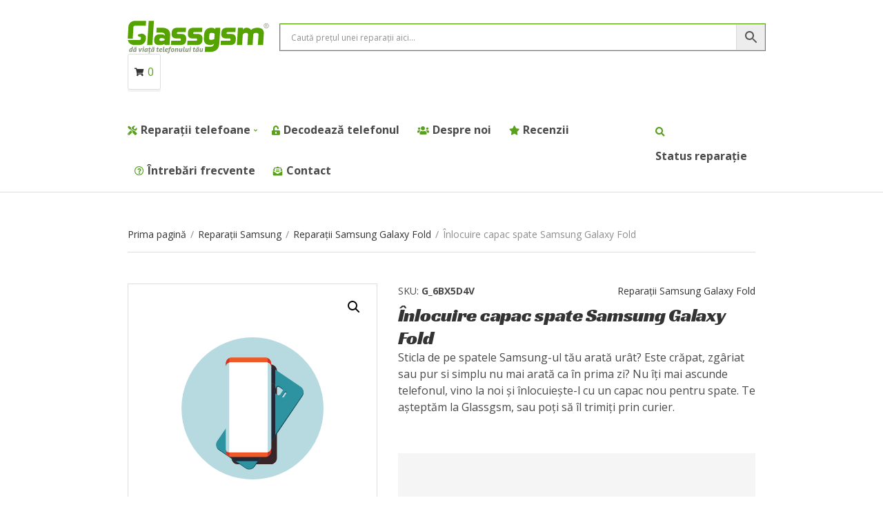

--- FILE ---
content_type: text/html; charset=UTF-8
request_url: https://glassgsm.ro/inlocuire-capac-spate-samsung-galaxy-fold/
body_size: 21755
content:
<!doctype html>
<html lang="ro-RO" prefix="og: https://ogp.me/ns#">
<head>
	<meta charset="UTF-8">
	<meta name="viewport" content="width=device-width, initial-scale=1">
		<style>img:is([sizes="auto" i], [sizes^="auto," i]) { contain-intrinsic-size: 3000px 1500px }</style>
	
<!-- Optimizare pentru motoarele de căutare de Rank Math - https://rankmath.com/ -->
<title>Înlocuire Capac Spate Samsung Galaxy Fold - Glassgsm - Service GSM Suceava ✅</title>
<meta name="description" content="Sticla de pe spatele Samsung-ul tău arată urât? Este crăpat, zgâriat sau pur si simplu nu mai arată ca în prima zi? Nu îți mai ascunde telefonul, vino la noi și înlocuiește-l cu un capac nou pentru spate. Te așteptăm la Glassgsm, sau poți să îl trimiți prin curier."/>
<meta name="robots" content="index, follow, max-snippet:-1, max-video-preview:-1, max-image-preview:large"/>
<link rel="canonical" href="https://glassgsm.ro/inlocuire-capac-spate-samsung-galaxy-fold/" />
<meta property="og:locale" content="ro_RO" />
<meta property="og:type" content="product" />
<meta property="og:title" content="Înlocuire Capac Spate Samsung Galaxy Fold - Glassgsm - Service GSM Suceava ✅" />
<meta property="og:description" content="Sticla de pe spatele Samsung-ul tău arată urât? Este crăpat, zgâriat sau pur si simplu nu mai arată ca în prima zi? Nu îți mai ascunde telefonul, vino la noi și înlocuiește-l cu un capac nou pentru spate. Te așteptăm la Glassgsm, sau poți să îl trimiți prin curier." />
<meta property="og:url" content="https://glassgsm.ro/inlocuire-capac-spate-samsung-galaxy-fold/" />
<meta property="og:site_name" content="Glassgsm - Service GSM Suceava ✅" />
<meta property="og:updated_time" content="2021-05-03T22:00:24+03:00" />
<meta property="product:price:currency" content="RON" />
<meta property="product:availability" content="instock" />
<meta name="twitter:card" content="summary_large_image" />
<meta name="twitter:title" content="Înlocuire Capac Spate Samsung Galaxy Fold - Glassgsm - Service GSM Suceava ✅" />
<meta name="twitter:description" content="Sticla de pe spatele Samsung-ul tău arată urât? Este crăpat, zgâriat sau pur si simplu nu mai arată ca în prima zi? Nu îți mai ascunde telefonul, vino la noi și înlocuiește-l cu un capac nou pentru spate. Te așteptăm la Glassgsm, sau poți să îl trimiți prin curier." />
<meta name="twitter:label1" content="Preț" />
<meta name="twitter:data1" content="0,00&nbsp;lei" />
<meta name="twitter:label2" content="Disponibilitate" />
<meta name="twitter:data2" content="În stoc" />
<script type="application/ld+json" class="rank-math-schema">{"@context":"https://schema.org","@graph":[{"@type":"BreadcrumbList","@id":"https://glassgsm.ro/inlocuire-capac-spate-samsung-galaxy-fold/#breadcrumb","itemListElement":[{"@type":"ListItem","position":"1","item":{"@id":"https://dev.glassgsm.ro","name":"Home"}},{"@type":"ListItem","position":"2","item":{"@id":"https://glassgsm.ro/reparatii-samsung/","name":"Repara\u021bii Samsung"}},{"@type":"ListItem","position":"3","item":{"@id":"https://glassgsm.ro/reparatii-samsung-galaxy-fold-reparatii-samsung/","name":"Repara\u021bii Samsung Galaxy Fold"}},{"@type":"ListItem","position":"4","item":{"@id":"https://glassgsm.ro/inlocuire-capac-spate-samsung-galaxy-fold/","name":"\u00cenlocuire capac spate Samsung Galaxy Fold"}}]}]}</script>
<!-- /Rank Math - modul SEO pentru WordPress -->

<link rel='dns-prefetch' href='//fonts.googleapis.com' />
<link rel='stylesheet' id='wp-block-library-css' href='https://glassgsm.ro/wp-includes/css/dist/block-library/style.min.css?ver=6.8.3' type='text/css' media='all' />
<style id='classic-theme-styles-inline-css' type='text/css'>
/*! This file is auto-generated */
.wp-block-button__link{color:#fff;background-color:#32373c;border-radius:9999px;box-shadow:none;text-decoration:none;padding:calc(.667em + 2px) calc(1.333em + 2px);font-size:1.125em}.wp-block-file__button{background:#32373c;color:#fff;text-decoration:none}
</style>
<style id='global-styles-inline-css' type='text/css'>
:root{--wp--preset--aspect-ratio--square: 1;--wp--preset--aspect-ratio--4-3: 4/3;--wp--preset--aspect-ratio--3-4: 3/4;--wp--preset--aspect-ratio--3-2: 3/2;--wp--preset--aspect-ratio--2-3: 2/3;--wp--preset--aspect-ratio--16-9: 16/9;--wp--preset--aspect-ratio--9-16: 9/16;--wp--preset--color--black: #000000;--wp--preset--color--cyan-bluish-gray: #abb8c3;--wp--preset--color--white: #ffffff;--wp--preset--color--pale-pink: #f78da7;--wp--preset--color--vivid-red: #cf2e2e;--wp--preset--color--luminous-vivid-orange: #ff6900;--wp--preset--color--luminous-vivid-amber: #fcb900;--wp--preset--color--light-green-cyan: #7bdcb5;--wp--preset--color--vivid-green-cyan: #00d084;--wp--preset--color--pale-cyan-blue: #8ed1fc;--wp--preset--color--vivid-cyan-blue: #0693e3;--wp--preset--color--vivid-purple: #9b51e0;--wp--preset--gradient--vivid-cyan-blue-to-vivid-purple: linear-gradient(135deg,rgba(6,147,227,1) 0%,rgb(155,81,224) 100%);--wp--preset--gradient--light-green-cyan-to-vivid-green-cyan: linear-gradient(135deg,rgb(122,220,180) 0%,rgb(0,208,130) 100%);--wp--preset--gradient--luminous-vivid-amber-to-luminous-vivid-orange: linear-gradient(135deg,rgba(252,185,0,1) 0%,rgba(255,105,0,1) 100%);--wp--preset--gradient--luminous-vivid-orange-to-vivid-red: linear-gradient(135deg,rgba(255,105,0,1) 0%,rgb(207,46,46) 100%);--wp--preset--gradient--very-light-gray-to-cyan-bluish-gray: linear-gradient(135deg,rgb(238,238,238) 0%,rgb(169,184,195) 100%);--wp--preset--gradient--cool-to-warm-spectrum: linear-gradient(135deg,rgb(74,234,220) 0%,rgb(151,120,209) 20%,rgb(207,42,186) 40%,rgb(238,44,130) 60%,rgb(251,105,98) 80%,rgb(254,248,76) 100%);--wp--preset--gradient--blush-light-purple: linear-gradient(135deg,rgb(255,206,236) 0%,rgb(152,150,240) 100%);--wp--preset--gradient--blush-bordeaux: linear-gradient(135deg,rgb(254,205,165) 0%,rgb(254,45,45) 50%,rgb(107,0,62) 100%);--wp--preset--gradient--luminous-dusk: linear-gradient(135deg,rgb(255,203,112) 0%,rgb(199,81,192) 50%,rgb(65,88,208) 100%);--wp--preset--gradient--pale-ocean: linear-gradient(135deg,rgb(255,245,203) 0%,rgb(182,227,212) 50%,rgb(51,167,181) 100%);--wp--preset--gradient--electric-grass: linear-gradient(135deg,rgb(202,248,128) 0%,rgb(113,206,126) 100%);--wp--preset--gradient--midnight: linear-gradient(135deg,rgb(2,3,129) 0%,rgb(40,116,252) 100%);--wp--preset--font-size--small: 13px;--wp--preset--font-size--medium: 20px;--wp--preset--font-size--large: 36px;--wp--preset--font-size--x-large: 42px;--wp--preset--spacing--20: 0.44rem;--wp--preset--spacing--30: 0.67rem;--wp--preset--spacing--40: 1rem;--wp--preset--spacing--50: 1.5rem;--wp--preset--spacing--60: 2.25rem;--wp--preset--spacing--70: 3.38rem;--wp--preset--spacing--80: 5.06rem;--wp--preset--shadow--natural: 6px 6px 9px rgba(0, 0, 0, 0.2);--wp--preset--shadow--deep: 12px 12px 50px rgba(0, 0, 0, 0.4);--wp--preset--shadow--sharp: 6px 6px 0px rgba(0, 0, 0, 0.2);--wp--preset--shadow--outlined: 6px 6px 0px -3px rgba(255, 255, 255, 1), 6px 6px rgba(0, 0, 0, 1);--wp--preset--shadow--crisp: 6px 6px 0px rgba(0, 0, 0, 1);}:where(.is-layout-flex){gap: 0.5em;}:where(.is-layout-grid){gap: 0.5em;}body .is-layout-flex{display: flex;}.is-layout-flex{flex-wrap: wrap;align-items: center;}.is-layout-flex > :is(*, div){margin: 0;}body .is-layout-grid{display: grid;}.is-layout-grid > :is(*, div){margin: 0;}:where(.wp-block-columns.is-layout-flex){gap: 2em;}:where(.wp-block-columns.is-layout-grid){gap: 2em;}:where(.wp-block-post-template.is-layout-flex){gap: 1.25em;}:where(.wp-block-post-template.is-layout-grid){gap: 1.25em;}.has-black-color{color: var(--wp--preset--color--black) !important;}.has-cyan-bluish-gray-color{color: var(--wp--preset--color--cyan-bluish-gray) !important;}.has-white-color{color: var(--wp--preset--color--white) !important;}.has-pale-pink-color{color: var(--wp--preset--color--pale-pink) !important;}.has-vivid-red-color{color: var(--wp--preset--color--vivid-red) !important;}.has-luminous-vivid-orange-color{color: var(--wp--preset--color--luminous-vivid-orange) !important;}.has-luminous-vivid-amber-color{color: var(--wp--preset--color--luminous-vivid-amber) !important;}.has-light-green-cyan-color{color: var(--wp--preset--color--light-green-cyan) !important;}.has-vivid-green-cyan-color{color: var(--wp--preset--color--vivid-green-cyan) !important;}.has-pale-cyan-blue-color{color: var(--wp--preset--color--pale-cyan-blue) !important;}.has-vivid-cyan-blue-color{color: var(--wp--preset--color--vivid-cyan-blue) !important;}.has-vivid-purple-color{color: var(--wp--preset--color--vivid-purple) !important;}.has-black-background-color{background-color: var(--wp--preset--color--black) !important;}.has-cyan-bluish-gray-background-color{background-color: var(--wp--preset--color--cyan-bluish-gray) !important;}.has-white-background-color{background-color: var(--wp--preset--color--white) !important;}.has-pale-pink-background-color{background-color: var(--wp--preset--color--pale-pink) !important;}.has-vivid-red-background-color{background-color: var(--wp--preset--color--vivid-red) !important;}.has-luminous-vivid-orange-background-color{background-color: var(--wp--preset--color--luminous-vivid-orange) !important;}.has-luminous-vivid-amber-background-color{background-color: var(--wp--preset--color--luminous-vivid-amber) !important;}.has-light-green-cyan-background-color{background-color: var(--wp--preset--color--light-green-cyan) !important;}.has-vivid-green-cyan-background-color{background-color: var(--wp--preset--color--vivid-green-cyan) !important;}.has-pale-cyan-blue-background-color{background-color: var(--wp--preset--color--pale-cyan-blue) !important;}.has-vivid-cyan-blue-background-color{background-color: var(--wp--preset--color--vivid-cyan-blue) !important;}.has-vivid-purple-background-color{background-color: var(--wp--preset--color--vivid-purple) !important;}.has-black-border-color{border-color: var(--wp--preset--color--black) !important;}.has-cyan-bluish-gray-border-color{border-color: var(--wp--preset--color--cyan-bluish-gray) !important;}.has-white-border-color{border-color: var(--wp--preset--color--white) !important;}.has-pale-pink-border-color{border-color: var(--wp--preset--color--pale-pink) !important;}.has-vivid-red-border-color{border-color: var(--wp--preset--color--vivid-red) !important;}.has-luminous-vivid-orange-border-color{border-color: var(--wp--preset--color--luminous-vivid-orange) !important;}.has-luminous-vivid-amber-border-color{border-color: var(--wp--preset--color--luminous-vivid-amber) !important;}.has-light-green-cyan-border-color{border-color: var(--wp--preset--color--light-green-cyan) !important;}.has-vivid-green-cyan-border-color{border-color: var(--wp--preset--color--vivid-green-cyan) !important;}.has-pale-cyan-blue-border-color{border-color: var(--wp--preset--color--pale-cyan-blue) !important;}.has-vivid-cyan-blue-border-color{border-color: var(--wp--preset--color--vivid-cyan-blue) !important;}.has-vivid-purple-border-color{border-color: var(--wp--preset--color--vivid-purple) !important;}.has-vivid-cyan-blue-to-vivid-purple-gradient-background{background: var(--wp--preset--gradient--vivid-cyan-blue-to-vivid-purple) !important;}.has-light-green-cyan-to-vivid-green-cyan-gradient-background{background: var(--wp--preset--gradient--light-green-cyan-to-vivid-green-cyan) !important;}.has-luminous-vivid-amber-to-luminous-vivid-orange-gradient-background{background: var(--wp--preset--gradient--luminous-vivid-amber-to-luminous-vivid-orange) !important;}.has-luminous-vivid-orange-to-vivid-red-gradient-background{background: var(--wp--preset--gradient--luminous-vivid-orange-to-vivid-red) !important;}.has-very-light-gray-to-cyan-bluish-gray-gradient-background{background: var(--wp--preset--gradient--very-light-gray-to-cyan-bluish-gray) !important;}.has-cool-to-warm-spectrum-gradient-background{background: var(--wp--preset--gradient--cool-to-warm-spectrum) !important;}.has-blush-light-purple-gradient-background{background: var(--wp--preset--gradient--blush-light-purple) !important;}.has-blush-bordeaux-gradient-background{background: var(--wp--preset--gradient--blush-bordeaux) !important;}.has-luminous-dusk-gradient-background{background: var(--wp--preset--gradient--luminous-dusk) !important;}.has-pale-ocean-gradient-background{background: var(--wp--preset--gradient--pale-ocean) !important;}.has-electric-grass-gradient-background{background: var(--wp--preset--gradient--electric-grass) !important;}.has-midnight-gradient-background{background: var(--wp--preset--gradient--midnight) !important;}.has-small-font-size{font-size: var(--wp--preset--font-size--small) !important;}.has-medium-font-size{font-size: var(--wp--preset--font-size--medium) !important;}.has-large-font-size{font-size: var(--wp--preset--font-size--large) !important;}.has-x-large-font-size{font-size: var(--wp--preset--font-size--x-large) !important;}
:where(.wp-block-post-template.is-layout-flex){gap: 1.25em;}:where(.wp-block-post-template.is-layout-grid){gap: 1.25em;}
:where(.wp-block-columns.is-layout-flex){gap: 2em;}:where(.wp-block-columns.is-layout-grid){gap: 2em;}
:root :where(.wp-block-pullquote){font-size: 1.5em;line-height: 1.6;}
</style>
<link rel='stylesheet' id='photoswipe-css' href='https://glassgsm.ro/wp-content/plugins/woocommerce/assets/css/photoswipe/photoswipe.min.css?ver=10.0.5' type='text/css' media='all' />
<link rel='stylesheet' id='photoswipe-default-skin-css' href='https://glassgsm.ro/wp-content/plugins/woocommerce/assets/css/photoswipe/default-skin/default-skin.min.css?ver=10.0.5' type='text/css' media='all' />
<style id='woocommerce-inline-inline-css' type='text/css'>
.woocommerce form .form-row .required { visibility: visible; }
</style>
<link rel='stylesheet' id='aws-pro-style-css' href='https://glassgsm.ro/wp-content/plugins/advanced-woo-search-pro/assets/css/common.css?ver=pro2.52' type='text/css' media='all' />
<link rel='stylesheet' id='cmplz-general-css' href='https://glassgsm.ro/wp-content/plugins/complianz-gdpr/assets/css/cookieblocker.min.css?ver=1754047501' type='text/css' media='all' />
<link rel='stylesheet' id='brands-styles-css' href='https://glassgsm.ro/wp-content/plugins/woocommerce/assets/css/brands.css?ver=10.0.5' type='text/css' media='all' />
<link rel='stylesheet' id='jquery-magnific-popup-css' href='https://glassgsm.ro/wp-content/themes/decorist/assets/vendor/magnific-popup/magnific.css?ver=1.0.0' type='text/css' media='all' />
<link rel='stylesheet' id='slick-css' href='https://glassgsm.ro/wp-content/themes/decorist/assets/vendor/slick/slick.css?ver=1.6.0' type='text/css' media='all' />
<link rel='stylesheet' id='font-awesome-5-css' href='https://glassgsm.ro/wp-content/themes/decorist/assets/vendor/fontawesome/css/font-awesome.css?ver=5.1.0' type='text/css' media='all' />
<link rel='stylesheet' id='decorist-style-parent-css' href='https://glassgsm.ro/wp-content/themes/decorist/style.css?ver=1.0' type='text/css' media='all' />
<link rel='stylesheet' id='decorist-user-google-fonts-css' href='https://fonts.googleapis.com/css?family=Open+Sans%3A400%2C400i%2C700%2C600%7CRacing+Sans+One%3A400&#038;ver=1.0' type='text/css' media='all' />
<link rel='stylesheet' id='decorist-style-css' href='https://glassgsm.ro/wp-content/themes/decorist-child/style.css?ver=1.0' type='text/css' media='all' />
<style id='decorist-style-inline-css' type='text/css'>
body,
		.navigation-main li[class*="fa-"],
		.navigation-mobile li[class*="fa-"],
		.woocommerce-thankyou-order-details li strong,
		.wc-bacs-bank-details li strong,
		.woocommerce-EditAccountForm legend
		{ font-family: "Open Sans"; font-weight: 400; font-size: 16px; line-height: 1.5; text-transform: none; }
h1 { font-family: "Racing Sans One"; font-weight: 400; font-size: 28px; line-height: 1.2; text-transform: none; }
h2 { font-family: "Racing Sans One"; font-weight: 400; font-size: 26px; line-height: 1.2; text-transform: none; }
h3 { font-family: "Open Sans"; font-weight: 400; font-size: 24px; line-height: 1.2; text-transform: none; }
h4 { font-family: "Open Sans"; font-weight: 400; font-size: 22px; line-height: 1.2; text-transform: none; }
h5 { font-family: "Open Sans"; font-weight: 400; font-size: 18px; line-height: 1.2; text-transform: none; }
h6 { font-family: "Open Sans"; font-weight: 400; font-size: 16px; line-height: 1.2; text-transform: none; }
input, textarea, select { font-family: "Open Sans"; font-weight: 400; font-size: 14px; line-height: 1.2; text-transform: none; }
form label, form .label { font-family: "Open Sans"; font-weight: 400; font-size: 16px; line-height: 1.2; text-transform: none; }
.btn,
		.button,
		.ci-item-btn,
		button[type="submit"],
		input[type="submit"],
		input[type="reset"],
		input[type="button"],
		button,
		#paging,
		.read-more,
		.comment-reply-link,
		.added_to_cart { 
			font-family: "Racing Sans One"; font-weight: 400; font-size: 20px; line-height: 1.2; text-transform: none; 
		}
.sidebar .widget-title,
		.footer .widget-title { 
			font-family: "Open Sans"; font-weight: 400; font-size: 18px; line-height: 1.2; text-transform: none;
		}
.sidebar .widget,
		.footer .widget,
		.widget_meta li,
		.widget_pages li,
		.widget_categories li,
		.widget_archive li,
		.widget_nav_menu li,
		.widget_recent_entries li,
		.widget_nav_menu li[class*="fa-"] { 
			font-family: "Open Sans"; font-weight: 400; font-size: 16px; line-height: 1.2; text-transform: none; 
		}

			.header img.custom-logo {
				width: 220px;
				max-width: 100%;
			}
							.navigation-main li.fas::before,
				.navigation-main li.far::before,
				.navigation-main li.fab::before,
				.header-mini-cart-trigger,
				.navigation-main .menu-item-has-children > a::after {
					color: #57a11b;
				}

				.navigation-main .nav-button > a,
				button.category-search-btn {
					background-color: #57a11b;
				}

				.navigation-main .nav-button > a:hover,
				.navigation-main > li:hover > a,
				.navigation-main > li > a:focus,
				.navigation-main > .current-menu-item > a,
				.navigation-main > .current-menu-parent > a,
				.navigation-main > .current-menu-ancestor > a {
					border-color: #57a11b;
				}
								.navigation-main > li:hover > a,
				.navigation-main > li > a:focus,
				.navigation-main > .current-menu-item > a,
				.navigation-main > .current-menu-parent > a,
				.navigation-main > .current-menu-ancestor > a,
				.navigation-main .nav-button > a:hover {
					color: #57a11b;
				}

				.navigation-main .nav-button > a:hover {
					border-color: #57a11b;
				}
								.navigation-main li li:hover > a,
				.navigation-main li li > a:focus,
				.navigation-main li .current-menu-item > a,
				.navigation-main li .current-menu-parent > a,
				.navigation-main li .current-menu-ancestor > a {
					color: #57a11b;
				}
								.footer-info a,
				.footer-info a:hover {
					color: #57a11b;
				}
							.sidebar a:hover,
			.sidebar .widget a:hover {
				color: #57a11b;
			}
						.btn,
			.button,
			.comment-reply-link,
			input[type="submit"],
			input[type="reset"],
			button[type="submit"],
			.wc-block-grid__products .add_to_cart_button,
			.wc-block-grid__products .added_to_cart,
			.item-product .added_to_cart {
				background-color: #57a11b;
			}
						.btn:hover,
			.button:hover,
			.comment-reply-link:hover,
			input[type="submit"]:hover,
			input[type="reset"]:hover,
			button[type="submit"]:hover,
			.wc-block-grid__products .add_to_cart_button:hover, .wc-block-grid__products .added_to_cart:hover,
			.item-product .added_to_cart:hover {
				background-color: #3b0143;
			}
						.btn:hover,
			.button:hover,
			.comment-reply-link:hover,
			input[type="submit"]:hover,
			input[type="reset"]:hover,
			button[type="submit"]:hover,
			.wc-block-grid__products .add_to_cart_button:hover, .wc-block-grid__products .added_to_cart:hover,
			.item-product .added_to_cart:hover {
				color: #ffffff;
			}
						a,
			a:hover,
			.site-tagline,
			.section-title > a,
			.entry-author-socials .social-icon,
			.widget-newsletter-content {
				color: #680276;
			}
						.entry-title a:hover,
			.item-title a:hover,
			.woocommerce-pagination a:hover,
			.woocommerce-pagination .current,
			.navigation a:hover,
			.navigation .current,
			.page-links .page-number:hover,
			.category-search-results-item a,
			.text-theme,
			.sidebar .social-icon:hover,
			.entry-social-share .social-icon:hover,
			.widget-newsletter-content-wrap .fas,
			.widget-newsletter-content-wrap .far,
			.widget_meta li a:hover,
			.widget_pages li a:hover,
			.widget_categories li a:hover,
			.widget_archive li a:hover,
			.widget_nav_menu li a:hover,
			.widget_product_categories li a:hover,
			.widget_layered_nav li a:hover,
			.widget_rating_filter li a:hover,
			.widget_recent_entries a:hover,
			.widget_recent_comments a:hover,
			.widget_rss a:hover,
			.shop-actions .product-number a.product-number-active,
			.shop-filter-toggle i,
			.star-rating,
			.comment-form-rating a,
			.woocommerce-MyAccount-navigation .woocommerce-MyAccount-navigation-link a:hover,
			.product_list_widget .product-title:hover,
			.wc-block-grid__products .wc-block-grid__product-title:hover,
			.tagged_as a:hover,
			.product_meta a:hover {
				color: #57a11b;
			}

			.social-icon:hover,
			.sidebar .social-icon:hover,
			.widget:hover .widget-title {
				border-color: #57a11b;
			}

			.woocommerce-message,
			.woocommerce-info,
			.woocommerce-noreviews {
				border-left-color: #57a11b;
			}

			.onsale,
			.wc-block-grid__products .wc-block-grid__product-onsale,
			.row-slider-nav .slick-arrow:hover,
			.decorist-slick-slider .slick-arrow:hover,
			.widget li:hover > .count {
				background-color: #57a11b;
			}

			.btn:focus,
			.button:focus,
			.comment-reply-link:focus,
			input[type="submit"]:focus,
			input[type="reset"]:focus,
			button[type="submit"]:focus,
			.item-product .added_to_cart:focus,
			button.single_add_to_cart_button:focus,
			.woocommerce-MyAccount-orders .button.view:focus,
			.wc-block-grid__products .add_to_cart_button:focus,
			.wc-block-grid__products .added_to_cart:focus {
				box-shadow: 0 0 10px rgba(87,161,27,0.7);
			}
						.item .price,
			.item-inset,
			.woocommerce-grouped-product-list-item__price .woocommerce-Price-amount,
			.woocommerce-grouped-product-list-item__price del,
			.sidebar .product_list_widget .woocommerce-Price-amount,
			.sidebar .product_list_widget del,
			.woocommerce-mini-cart__total .woocommerce-Price-amount,
			.wc-block-grid__products .wc-block-grid__product-price {
				color: #680276;
			}
			

</style>
<link rel='stylesheet' id='elementor-icons-css' href='https://glassgsm.ro/wp-content/plugins/elementor/assets/lib/eicons/css/elementor-icons.min.css?ver=5.43.0' type='text/css' media='all' />
<link rel='stylesheet' id='elementor-frontend-css' href='https://glassgsm.ro/wp-content/plugins/elementor/assets/css/frontend.min.css?ver=3.30.4' type='text/css' media='all' />
<link rel='stylesheet' id='elementor-post-23265-css' href='https://glassgsm.ro/wp-content/uploads/elementor/css/post-23265.css?ver=1754059200' type='text/css' media='all' />
<link rel='stylesheet' id='elementor-pro-css' href='https://glassgsm.ro/wp-content/plugins/elementor-pro/assets/css/frontend.min.css?ver=3.7.2' type='text/css' media='all' />
<link rel='stylesheet' id='font-awesome-5-all-css' href='https://glassgsm.ro/wp-content/plugins/elementor/assets/lib/font-awesome/css/all.min.css?ver=3.30.4' type='text/css' media='all' />
<link rel='stylesheet' id='font-awesome-4-shim-css' href='https://glassgsm.ro/wp-content/plugins/elementor/assets/lib/font-awesome/css/v4-shims.min.css?ver=3.30.4' type='text/css' media='all' />
<link rel='stylesheet' id='elementor-post-23027-css' href='https://glassgsm.ro/wp-content/uploads/elementor/css/post-23027.css?ver=1754060843' type='text/css' media='all' />
<link rel='stylesheet' id='elementor-gf-local-roboto-css' href='https://glassgsm.ro/wp-content/uploads/elementor/google-fonts/css/roboto.css?ver=1754058153' type='text/css' media='all' />
<link rel='stylesheet' id='elementor-gf-local-robotoslab-css' href='https://glassgsm.ro/wp-content/uploads/elementor/google-fonts/css/robotoslab.css?ver=1754058157' type='text/css' media='all' />
<link rel='stylesheet' id='elementor-gf-local-racingsansone-css' href='https://glassgsm.ro/wp-content/uploads/elementor/google-fonts/css/racingsansone.css?ver=1754058157' type='text/css' media='all' />
<link rel='stylesheet' id='elementor-icons-shared-0-css' href='https://glassgsm.ro/wp-content/plugins/elementor/assets/lib/font-awesome/css/fontawesome.min.css?ver=5.15.3' type='text/css' media='all' />
<link rel='stylesheet' id='elementor-icons-fa-solid-css' href='https://glassgsm.ro/wp-content/plugins/elementor/assets/lib/font-awesome/css/solid.min.css?ver=5.15.3' type='text/css' media='all' />
<link rel='stylesheet' id='elementor-icons-fa-brands-css' href='https://glassgsm.ro/wp-content/plugins/elementor/assets/lib/font-awesome/css/brands.min.css?ver=5.15.3' type='text/css' media='all' />
<link rel='stylesheet' id='elementor-icons-fa-regular-css' href='https://glassgsm.ro/wp-content/plugins/elementor/assets/lib/font-awesome/css/regular.min.css?ver=5.15.3' type='text/css' media='all' />
<script type="text/javascript" src="https://glassgsm.ro/wp-includes/js/jquery/jquery.min.js?ver=3.7.1" id="jquery-core-js"></script>
<script type="text/javascript" src="https://glassgsm.ro/wp-content/plugins/woocommerce/assets/js/jquery-blockui/jquery.blockUI.min.js?ver=2.7.0-wc.10.0.5" id="jquery-blockui-js" defer="defer" data-wp-strategy="defer"></script>
<script type="text/javascript" id="wc-add-to-cart-js-extra">
/* <![CDATA[ */
var wc_add_to_cart_params = {"ajax_url":"\/wp-admin\/admin-ajax.php","wc_ajax_url":"\/?wc-ajax=%%endpoint%%&elementor_page_id=23316","i18n_view_cart":"Vezi co\u0219ul","cart_url":"https:\/\/glassgsm.ro\/cos\/","is_cart":"","cart_redirect_after_add":"no"};
/* ]]> */
</script>
<script type="text/javascript" src="https://glassgsm.ro/wp-content/plugins/woocommerce/assets/js/frontend/add-to-cart.min.js?ver=10.0.5" id="wc-add-to-cart-js" defer="defer" data-wp-strategy="defer"></script>
<script type="text/javascript" src="https://glassgsm.ro/wp-content/plugins/woocommerce/assets/js/zoom/jquery.zoom.min.js?ver=1.7.21-wc.10.0.5" id="zoom-js" defer="defer" data-wp-strategy="defer"></script>
<script type="text/javascript" src="https://glassgsm.ro/wp-content/plugins/woocommerce/assets/js/flexslider/jquery.flexslider.min.js?ver=2.7.2-wc.10.0.5" id="flexslider-js" defer="defer" data-wp-strategy="defer"></script>
<script type="text/javascript" src="https://glassgsm.ro/wp-content/plugins/woocommerce/assets/js/photoswipe/photoswipe.min.js?ver=4.1.1-wc.10.0.5" id="photoswipe-js" defer="defer" data-wp-strategy="defer"></script>
<script type="text/javascript" src="https://glassgsm.ro/wp-content/plugins/woocommerce/assets/js/photoswipe/photoswipe-ui-default.min.js?ver=4.1.1-wc.10.0.5" id="photoswipe-ui-default-js" defer="defer" data-wp-strategy="defer"></script>
<script type="text/javascript" id="wc-single-product-js-extra">
/* <![CDATA[ */
var wc_single_product_params = {"i18n_required_rating_text":"Te rog selecteaz\u0103 o evaluare","i18n_rating_options":["Una din 5 stele","2 din 5 stele","3 din 5 stele","4 din 5 stele","5 din 5 stele"],"i18n_product_gallery_trigger_text":"Vezi galeria cu imagini pe ecran \u00eentreg","review_rating_required":"yes","flexslider":{"rtl":false,"animation":"slide","smoothHeight":true,"directionNav":false,"controlNav":"thumbnails","slideshow":false,"animationSpeed":500,"animationLoop":false,"allowOneSlide":false},"zoom_enabled":"1","zoom_options":[],"photoswipe_enabled":"1","photoswipe_options":{"shareEl":false,"closeOnScroll":false,"history":false,"hideAnimationDuration":0,"showAnimationDuration":0},"flexslider_enabled":"1"};
/* ]]> */
</script>
<script type="text/javascript" src="https://glassgsm.ro/wp-content/plugins/woocommerce/assets/js/frontend/single-product.min.js?ver=10.0.5" id="wc-single-product-js" defer="defer" data-wp-strategy="defer"></script>
<script type="text/javascript" src="https://glassgsm.ro/wp-content/plugins/woocommerce/assets/js/js-cookie/js.cookie.min.js?ver=2.1.4-wc.10.0.5" id="js-cookie-js" defer="defer" data-wp-strategy="defer"></script>
<script type="text/javascript" id="woocommerce-js-extra">
/* <![CDATA[ */
var woocommerce_params = {"ajax_url":"\/wp-admin\/admin-ajax.php","wc_ajax_url":"\/?wc-ajax=%%endpoint%%&elementor_page_id=23316","i18n_password_show":"Arat\u0103 parola","i18n_password_hide":"Ascunde parola"};
/* ]]> */
</script>
<script type="text/javascript" src="https://glassgsm.ro/wp-content/plugins/woocommerce/assets/js/frontend/woocommerce.min.js?ver=10.0.5" id="woocommerce-js" defer="defer" data-wp-strategy="defer"></script>
<script type="text/javascript" src="https://glassgsm.ro/wp-content/plugins/elementor/assets/lib/font-awesome/js/v4-shims.min.js?ver=3.30.4" id="font-awesome-4-shim-js"></script>
<script type="text/javascript" id="enhanced-ecommerce-google-analytics-js-extra">
/* <![CDATA[ */
var ConvAioGlobal = {"nonce":"81e3fa4916"};
/* ]]> */
</script>
<script data-cfasync="false" data-no-optimize="1" data-pagespeed-no-defer type="text/javascript" src="https://glassgsm.ro/wp-content/plugins/enhanced-e-commerce-for-woocommerce-store/public/js/con-gtm-google-analytics.js?ver=7.2.7" id="enhanced-ecommerce-google-analytics-js"></script>
<script data-cfasync="false" data-no-optimize="1" data-pagespeed-no-defer type="text/javascript" id="enhanced-ecommerce-google-analytics-js-after">
/* <![CDATA[ */
tvc_smd={"tvc_wcv":"10.0.5","tvc_wpv":"6.8.3","tvc_eev":"7.2.7","tvc_cnf":{"t_cg":"","t_ec":"","t_ee":"on","t_df":"","t_gUser":"1","t_UAen":"on","t_thr":"6","t_IPA":"1","t_PrivacyPolicy":"1"},"tvc_sub_data":{"sub_id":"","cu_id":"","pl_id":"","ga_tra_option":"","ga_property_id":"","ga_measurement_id":"","ga_ads_id":"","ga_gmc_id":"","ga_gmc_id_p":"","op_gtag_js":"","op_en_e_t":"","op_rm_t_t":"","op_dy_rm_t_t":"","op_li_ga_wi_ads":"","gmc_is_product_sync":"","gmc_is_site_verified":"","gmc_is_domain_claim":"","gmc_product_count":"","fb_pixel_id":"","tracking_method":"","user_gtm_id":""}};
/* ]]> */
</script>
			<style>.cmplz-hidden {
					display: none !important;
				}</style>	<noscript><style>.woocommerce-product-gallery{ opacity: 1 !important; }</style></noscript>
	<meta name="generator" content="Elementor 3.30.4; features: additional_custom_breakpoints; settings: css_print_method-external, google_font-enabled, font_display-auto">

                <script>
                
                    window.addEventListener("load", function() {
                        
                        var awsDiviSearch = document.querySelectorAll("header .et_pb_menu__search-button");
                        if ( awsDiviSearch ) {
                            for (var i = 0; i < awsDiviSearch.length; i++) {
                                awsDiviSearch[i].addEventListener("click", function() {
                                    window.setTimeout(function(){
                                        document.querySelector(".et_pb_menu__search-container .aws-container .aws-search-field").focus();
                                        jQuery( ".aws-search-result" ).hide();
                                    }, 100);
                                }, false);
                            }
                        }

                    }, false);

                </script>        <script data-cfasync="false" data-no-optimize="1" data-pagespeed-no-defer>
            var tvc_lc = 'RON';
        </script>
        <script data-cfasync="false" data-no-optimize="1" data-pagespeed-no-defer>
            var tvc_lc = 'RON';
        </script>
<script data-cfasync="false" data-pagespeed-no-defer type="text/javascript">
      window.dataLayer = window.dataLayer || [];
      dataLayer.push({"event":"begin_datalayer","cov_remarketing":false,"conv_track_email":"1","conv_track_phone":"1","conv_track_address":"1","conv_track_page_scroll":"1","conv_track_file_download":"1","conv_track_author":"1","conv_track_signup":"1","conv_track_signin":"1"});
    </script>    <!-- Google Tag Manager by Conversios-->
    <script>
      (function(w, d, s, l, i) {
        w[l] = w[l] || [];
        w[l].push({
          'gtm.start': new Date().getTime(),
          event: 'gtm.js'
        });
        var f = d.getElementsByTagName(s)[0],
          j = d.createElement(s),
          dl = l != 'dataLayer' ? '&l=' + l : '';
        j.async = true;
        j.src =
          'https://www.googletagmanager.com/gtm.js?id=' + i + dl;
        f.parentNode.insertBefore(j, f);
      })(window, document, 'script', 'dataLayer', 'GTM-K7X94DG');
    </script>
    <!-- End Google Tag Manager -->
    <!-- Google Tag Manager (noscript) -->
    <noscript><iframe src="https://www.googletagmanager.com/ns.html?id=GTM-K7X94DG" height="0" width="0" style="display:none;visibility:hidden"></iframe></noscript>
    <!-- End Google Tag Manager (noscript) -->
      <script>
      (window.gaDevIds = window.gaDevIds || []).push('5CDcaG');
    </script>
          <script data-cfasync="false" data-no-optimize="1" data-pagespeed-no-defer>
            var tvc_lc = 'RON';
        </script>
        <script data-cfasync="false" data-no-optimize="1" data-pagespeed-no-defer>
            var tvc_lc = 'RON';
        </script>
			<style>
				.e-con.e-parent:nth-of-type(n+4):not(.e-lazyloaded):not(.e-no-lazyload),
				.e-con.e-parent:nth-of-type(n+4):not(.e-lazyloaded):not(.e-no-lazyload) * {
					background-image: none !important;
				}
				@media screen and (max-height: 1024px) {
					.e-con.e-parent:nth-of-type(n+3):not(.e-lazyloaded):not(.e-no-lazyload),
					.e-con.e-parent:nth-of-type(n+3):not(.e-lazyloaded):not(.e-no-lazyload) * {
						background-image: none !important;
					}
				}
				@media screen and (max-height: 640px) {
					.e-con.e-parent:nth-of-type(n+2):not(.e-lazyloaded):not(.e-no-lazyload),
					.e-con.e-parent:nth-of-type(n+2):not(.e-lazyloaded):not(.e-no-lazyload) * {
						background-image: none !important;
					}
				}
			</style>
				<link rel="preconnect" href="https://fonts.gstatic.com/" crossorigin>
	<link rel="icon" href="https://glassgsm.ro/wp-content/uploads/2019/10/cropped-favicon-32x32.png" sizes="32x32" />
<link rel="icon" href="https://glassgsm.ro/wp-content/uploads/2019/10/cropped-favicon-192x192.png" sizes="192x192" />
<link rel="apple-touch-icon" href="https://glassgsm.ro/wp-content/uploads/2019/10/cropped-favicon-180x180.png" />
<meta name="msapplication-TileImage" content="https://glassgsm.ro/wp-content/uploads/2019/10/cropped-favicon-270x270.png" />
		<style type="text/css" id="wp-custom-css">
			

/** Start Template Kit CSS: Social Media Consultant (css/customizer.css) **/

/* Custom Embed Play Button */
.envato-kit-169-play-button .elementor-custom-embed-play {
	    position: absolute;
    top: 50%;
    left: 50%;
    -webkit-transform: translateX(-50%) translateY(-50%);
    -ms-transform: translateX(-50%) translateY(-50%);
    transform: translateX(-50%) translateY(-50%);
    width: 80px;
    border-radius: 50%;
    height: 80px;
    border: 0;
    box-shadow: 0 0 0 15px rgba(255,255,255,.4);
	  -webkit-transition: .25s;
	  -moz-transition: .25s;
    transition: .25s;
    background: #fff;
}
.envato-kit-169-play-button .eicon-play {
	display: none;
}
.envato-kit-169-play-button .elementor-custom-embed-play:before {
    position: absolute;
    top: 50%;
    margin-top: -7px;
    left: 50%;
    margin-left: -4px;
    content: '';
    width: 0;
    height: 0;
    border-style: solid;
    border-width: 7px 0 7px 12px;
    border-color: transparent transparent transparent #212529;
}
.envato-kit-169-play-button:hover .elementor-custom-embed-play {
	    
    box-shadow: 0 0 0 10px rgba(255,255,255,.2);
}

/** End Template Kit CSS: Social Media Consultant (css/customizer.css) **/

		</style>
		</head>
<body class="wp-singular product-template-default single single-product postid-23316 wp-custom-logo wp-theme-decorist wp-child-theme-decorist-child theme-decorist woocommerce woocommerce-page woocommerce-no-js elementor-default elementor-kit-23265">
    <!-- Google Tag Manager (noscript) conversios -->
    <noscript><iframe src="https://www.googletagmanager.com/ns.html?id=GTM-K7X94DG" height="0" width="0" style="display:none;visibility:hidden"></iframe></noscript>
    <!-- End Google Tag Manager (noscript) conversios -->
    
<div id="page">

	
			<header class="header">

		
		<div class="head-mast">
			<div class="head-mast-container">
				<div class="head-mast-row">
						<div class="header-branding-wrap">
							<a href="#mobilemenu" class="mobile-nav-trigger"><i class="fas fa-bars"></i> <span class="sr-only">Meniu</span></a>
		
		<div class="site-branding"><div class="site-logo"><a href="https://glassgsm.ro/" class="custom-logo-link" rel="home"><img width="441" height="104" src="https://glassgsm.ro/wp-content/uploads/2019/10/Logo-Glassgsm-Service-Gsm-Suceava.svg" class="custom-logo" alt="Glassgsm &#8211; Service GSM Suceava ✅" decoding="async" /></a></div></div>	</div>
	<div class="aws-container" data-id="1" data-url="/?wc-ajax=aws_action&amp;elementor_page_id=23316" data-siteurl="https://glassgsm.ro" data-lang="" data-show-loader="true" data-show-more="true" data-ajax-search="true" data-show-page="true" data-show-clear="true" data-mobile-screen="true" data-buttons-order="2" data-target-blank="false" data-use-analytics="true" data-min-chars="3" data-filters="" data-init-filter="1" data-timeout="300" data-notfound="Din păcate nu am găsit niciun rezultat pentru căutarea dvs.
Vă rugăm să încercați alte cuvinte cheie sau să luați legătura cu noi, un membru al echipei Glassgsm vă stă la dispoziție." data-more="Vezi toate rezultatele pentru această căutare." data-is-mobile="false" data-page-id="23316" data-tax="" data-sku="SKU: " data-item-added="Item added" data-sale-badge="Sale!" ><form class="aws-search-form" action="https://glassgsm.ro/" method="get" role="search" ><div class="aws-wrapper"><label class="aws-search-label" for="697252afb359a">Caută prețul unei reparații aici...</label><input  type="search" name="s" id="697252afb359a" value="" class="aws-search-field" placeholder="Caută prețul unei reparații aici..." autocomplete="off" /><input type="hidden" name="post_type" value="product"><input type="hidden" name="type_aws" value="true"><input type="hidden" name="aws_id" value="1"><input type="hidden" name="aws_filter" class="awsFilterHidden" value="1"><input type="hidden" name="awscat" class="awsCatHidden" value="Form:1 Filter:All"><div class="aws-search-clear"><span>×</span></div><div class="aws-loader"></div></div><div class="aws-search-btn aws-form-btn"><span class="aws-search-btn_icon"><svg focusable="false" xmlns="http://www.w3.org/2000/svg" viewBox="0 0 24 24" width="24px"><path d="M15.5 14h-.79l-.28-.27C15.41 12.59 16 11.11 16 9.5 16 5.91 13.09 3 9.5 3S3 5.91 3 9.5 5.91 16 9.5 16c1.61 0 3.09-.59 4.23-1.57l.27.28v.79l5 4.99L20.49 19l-4.99-5zm-6 0C7.01 14 5 11.99 5 9.5S7.01 5 9.5 5 14 7.01 14 9.5 11.99 14 9.5 14z"></path></svg></span></div></form></div>	<div class="head-mini-cart-wrap">
		<div class="header-mini-cart">
			<a href="#" class="header-mini-cart-trigger">
				<i class="fas fa-shopping-cart"></i> <span class="header-mini-cart-count">0</span>		
			</a>

			<div class="header-mini-cart-contents">

				<aside class="widget woocommerce widget_shopping_cart">
					<h3 class="widget-title">Coș</h3>

					<div class="widget_shopping_cart_content">
						

	<p class="woocommerce-mini-cart__empty-message">Nu aveți produse în coș.</p>



						<p class="buttons">
							<a href="https://glassgsm.ro/cos/" class="button wc-forward">Vezi coș</a>
							<a href="https://glassgsm.ro/finalizare-comanda/" class="button checkout wc-forward">Trimite Comanda</a>
						</p>
					</div>
				</aside>

			</div>
		</div>
	</div>
					</div>
			</div>
		</div>

		

		
				<div class="head-nav head-sticky">
			<div class="container">
				<div class="row align-items-center">
					<div class="col-12">
						<nav class="nav">
							<ul id="header-menu-1" class="navigation-main"><li class="menu-item-first mega-menu fas fa-tools menu-item menu-item-type-post_type menu-item-object-page menu-item-has-children current_page_parent menu-item-15778"><a href="https://glassgsm.ro/reparatii/">Reparații telefoane</a>
<ul class="sub-menu">
	<li class="menu-item menu-item-type-taxonomy menu-item-object-product_cat current-product-ancestor menu-item-has-children menu-item-31056"><a href="https://glassgsm.ro/reparatii-samsung/">Reparații Samsung</a>
	<ul class="sub-menu">
		<li class="menu-item menu-item-type-taxonomy menu-item-object-product_cat menu-item-32778"><a href="https://glassgsm.ro/reparatii-samsung-s22/">Reparații Samsung S22</a></li>
		<li class="menu-item menu-item-type-taxonomy menu-item-object-product_cat menu-item-32779"><a href="https://glassgsm.ro/reparatii-samsung-s22-plus/">Reparații Samsung S22 Plus</a></li>
		<li class="menu-item menu-item-type-taxonomy menu-item-object-product_cat menu-item-32783"><a href="https://glassgsm.ro/reparatii-samsung-s22-ultra/">Reparații Samsung S22 Ultra</a></li>
		<li class="menu-item menu-item-type-taxonomy menu-item-object-product_cat menu-item-32527"><a href="https://glassgsm.ro/reparatii-samsung-s21/">Reparații Samsung S21</a></li>
		<li class="menu-item menu-item-type-taxonomy menu-item-object-product_cat menu-item-32529"><a href="https://glassgsm.ro/reparatii-samsung-s21-ultra/">Reparații Samsung S21 Ultra</a></li>
		<li class="menu-item menu-item-type-taxonomy menu-item-object-product_cat menu-item-32528"><a href="https://glassgsm.ro/reparatii-samsung-s21-plus/">Reparații Samsung S21 Plus</a></li>
		<li class="menu-item menu-item-type-taxonomy menu-item-object-product_cat menu-item-32349"><a href="https://glassgsm.ro/reparatii-samsung-galaxy-s20-fe/">Reparații Samsung Galaxy S20 FE</a></li>
		<li class="menu-item menu-item-type-taxonomy menu-item-object-product_cat menu-item-31110"><a href="https://glassgsm.ro/reparatii-samsung-galaxy-s20-reparatii-samsung/">Samsung Galaxy S20</a></li>
		<li class="menu-item menu-item-type-taxonomy menu-item-object-product_cat menu-item-31111"><a href="https://glassgsm.ro/reparatii-samsung-galaxy-s20-ultra-reparatii-samsung/">Samsung Galaxy S20 Ultra</a></li>
		<li class="menu-item menu-item-type-taxonomy menu-item-object-product_cat menu-item-31112"><a href="https://glassgsm.ro/reparatii-samsung-galaxy-s20-5g-reparatii-samsung/">Samsung Galaxy S20 Plus</a></li>
		<li class="menu-item menu-item-type-taxonomy menu-item-object-product_cat current-product-ancestor menu-item-31103"><a href="https://glassgsm.ro/reparatii-samsung/"><b>Toate reparațiile Samsung →</b></a></li>
	</ul>
</li>
	<li class="menu-item menu-item-type-taxonomy menu-item-object-product_cat menu-item-has-children menu-item-31055"><a href="https://glassgsm.ro/reparatii-iphone/">Reparații iPhone</a>
	<ul class="sub-menu">
		<li class="menu-item menu-item-type-taxonomy menu-item-object-product_cat menu-item-33210"><a href="https://glassgsm.ro/reparatii-iphone-15-pro-max/">Reparatii Iphone 15 Pro Max</a></li>
		<li class="menu-item menu-item-type-taxonomy menu-item-object-product_cat menu-item-33209"><a href="https://glassgsm.ro/reparatii-iphone-15-pro/">Reparatii Iphone 15 Pro</a></li>
		<li class="menu-item menu-item-type-taxonomy menu-item-object-product_cat menu-item-33211"><a href="https://glassgsm.ro/reparatii-iphone-15-plus/">Reparatii iPhone 15 Plus</a></li>
		<li class="menu-item menu-item-type-taxonomy menu-item-object-product_cat menu-item-33212"><a href="https://glassgsm.ro/reparatii-iphone-15/">Reparatii Iphone 15</a></li>
		<li class="menu-item menu-item-type-taxonomy menu-item-object-product_cat menu-item-33217"><a href="https://glassgsm.ro/reparatii-iphone-14-pro-max/">Reparatii iPhone 14 Pro MAX</a></li>
		<li class="menu-item menu-item-type-taxonomy menu-item-object-product_cat menu-item-33216"><a href="https://glassgsm.ro/reparatii-iphone-14-pro/">Reparatii iPhone 14 Pro</a></li>
		<li class="menu-item menu-item-type-taxonomy menu-item-object-product_cat menu-item-33215"><a href="https://glassgsm.ro/reparatii-iphone-14-plus/">Reparatii iPhone 14 Plus</a></li>
		<li class="menu-item menu-item-type-taxonomy menu-item-object-product_cat menu-item-33214"><a href="https://glassgsm.ro/reparatii-iphone-14/">Reparatii iPhone 14</a></li>
		<li class="menu-item menu-item-type-taxonomy menu-item-object-product_cat menu-item-32526"><a href="https://glassgsm.ro/reparatii-iphone-13-pro-max/">Reparații iPhone 13 Pro Max</a></li>
		<li class="menu-item menu-item-type-taxonomy menu-item-object-product_cat menu-item-32525"><a href="https://glassgsm.ro/reparatii-iphone-13-pro/">Reparații iPhone 13 Pro</a></li>
		<li class="menu-item menu-item-type-taxonomy menu-item-object-product_cat menu-item-32523"><a href="https://glassgsm.ro/reparatii-iphone-13/">Reparații iPhone 13</a></li>
		<li class="menu-item menu-item-type-taxonomy menu-item-object-product_cat menu-item-32524"><a href="https://glassgsm.ro/reparatii-iphone-13-mini/">Reparații iPhone 13 mini</a></li>
		<li class="menu-item menu-item-type-taxonomy menu-item-object-product_cat menu-item-31656"><a href="https://glassgsm.ro/reparatii-iphone-12-pro-max/">Reparații iPhone 12 Pro Max</a></li>
		<li class="menu-item menu-item-type-taxonomy menu-item-object-product_cat menu-item-31655"><a href="https://glassgsm.ro/reparatii-iphone-12-pro/">Reparații iPhone 12 Pro</a></li>
		<li class="menu-item menu-item-type-taxonomy menu-item-object-product_cat menu-item-31654"><a href="https://glassgsm.ro/reparatii-iphone-12/">Reparații iPhone 12</a></li>
		<li class="menu-item menu-item-type-taxonomy menu-item-object-product_cat menu-item-31710"><a href="https://glassgsm.ro/reparatii-iphone-12-mini/">Reparații iPhone 12 mini</a></li>
		<li class="menu-item menu-item-type-taxonomy menu-item-object-product_cat menu-item-31057"><a href="https://glassgsm.ro/reparatii-iphone-11/">iPhone 11</a></li>
		<li class="menu-item menu-item-type-taxonomy menu-item-object-product_cat menu-item-31058"><a href="https://glassgsm.ro/reparatii-iphone-11-pro/">iPhone 11 Pro</a></li>
		<li class="menu-item menu-item-type-taxonomy menu-item-object-product_cat menu-item-31062"><a href="https://glassgsm.ro/reparatii-iphone/"><b>Toate reparațiile iPhone →</b></a></li>
	</ul>
</li>
	<li class="menu-item menu-item-type-taxonomy menu-item-object-product_cat menu-item-has-children menu-item-31054"><a href="https://glassgsm.ro/reparatii-huawei/">Reparații Huawei</a>
	<ul class="sub-menu">
		<li class="menu-item menu-item-type-taxonomy menu-item-object-product_cat menu-item-31778"><a href="https://glassgsm.ro/reparatii-huawei-p40-pro/">Reparații Huawei P40 Pro</a></li>
		<li class="menu-item menu-item-type-taxonomy menu-item-object-product_cat menu-item-31777"><a href="https://glassgsm.ro/reparatii-huawei-p40/">Reparații Huawei P40</a></li>
		<li class="menu-item menu-item-type-taxonomy menu-item-object-product_cat menu-item-31129"><a href="https://glassgsm.ro/reparatii-huawei-p30-pro/">Huawei P30 Pro</a></li>
		<li class="menu-item menu-item-type-taxonomy menu-item-object-product_cat menu-item-31128"><a href="https://glassgsm.ro/reparatii-huawei-p30/">Huawei P30</a></li>
		<li class="menu-item menu-item-type-taxonomy menu-item-object-product_cat menu-item-31131"><a href="https://glassgsm.ro/reparatii-huawei-mate-20-pro/">Huawei Mate 20 Pro</a></li>
		<li class="menu-item menu-item-type-taxonomy menu-item-object-product_cat menu-item-31130"><a href="https://glassgsm.ro/reparatii-huawei-mate-20-lite/">Huawei Mate 20 lite</a></li>
		<li class="menu-item menu-item-type-taxonomy menu-item-object-product_cat menu-item-31127"><a href="https://glassgsm.ro/reparatii-huawei-p20-lite-2019/">Huawei P20 lite (2019)</a></li>
		<li class="menu-item menu-item-type-taxonomy menu-item-object-product_cat menu-item-31126"><a href="https://glassgsm.ro/reparatii-huawei-p20/">Huawei P20</a></li>
		<li class="menu-item menu-item-type-taxonomy menu-item-object-product_cat menu-item-31124"><a href="https://glassgsm.ro/reparatii-huawei-p10-lite/">Huawei P10 lite</a></li>
		<li class="menu-item menu-item-type-taxonomy menu-item-object-product_cat menu-item-31125"><a href="https://glassgsm.ro/reparatii-huawei-p10/">Huawei P10</a></li>
		<li class="menu-item menu-item-type-taxonomy menu-item-object-product_cat menu-item-31102"><a href="https://glassgsm.ro/reparatii-huawei/"><b>Toate reparațiile Huawei →</b></a></li>
	</ul>
</li>
</ul>
</li>
<li class="fas fa-unlock-alt menu-item menu-item-type-post_type menu-item-object-page menu-item-23241"><a href="https://glassgsm.ro/decodeaza/">Decodează telefonul</a></li>
<li class="fas fa-users menu-item menu-item-type-post_type menu-item-object-page menu-item-23240"><a href="https://glassgsm.ro/despre-noi/">Despre noi</a></li>
<li class="fas fa-star menu-item menu-item-type-post_type menu-item-object-page menu-item-23238"><a href="https://glassgsm.ro/recenzii/">Recenzii</a></li>
<li class="far fa-question-circle menu-item menu-item-type-post_type menu-item-object-page menu-item-23237"><a href="https://glassgsm.ro/intrebari-frecvente/">Întrebări frecvente</a></li>
<li class="fas fa-envelope-open-text menu-item menu-item-type-post_type menu-item-object-page menu-item-22999"><a href="https://glassgsm.ro/contact/">Contact</a></li>
</ul><ul id="header-menu-2" class="navigation-main navigation-secondary"><li id="menu-item-23243" class="fas fa-search menu-item menu-item-type-post_type menu-item-object-page menu-item-23243"><a href="https://glassgsm.ro/urmareste-statusul-reparatiei/">Status reparație</a></li>
</ul>						</nav>
					</div>
				</div>
			</div>
		</div>

		
	</header>
	
	
<main class="main">

	<div class="container">

		<div class="row justify-content-center">

			<div class="col-12"><nav class="woocommerce-breadcrumb" aria-label="Breadcrumb"><a href="https://glassgsm.ro">Prima pagină</a><span>&sol;</span><a href="https://glassgsm.ro/reparatii-samsung/">Reparații Samsung</a><span>&sol;</span><a href="https://glassgsm.ro/reparatii-samsung-galaxy-fold-reparatii-samsung/">Reparații Samsung Galaxy Fold</a><span>&sol;</span>Înlocuire capac spate Samsung Galaxy Fold</nav></div>
			<div class="col-12">

				
					<div class="woocommerce-notices-wrapper"></div><div id="product-23316" class="product type-product post-23316 status-publish first instock product_cat-reparatii-samsung-galaxy-fold-reparatii-samsung has-post-thumbnail sold-individually taxable shipping-taxable product-type-simple">

	<div class="row">

		<div class="col-lg-5 col-12">

			<div class="woocommerce-product-gallery woocommerce-product-gallery--with-images woocommerce-product-gallery--columns-4 images" data-columns="4" style="opacity: 0; transition: opacity .25s ease-in-out;">

	
	<figure class="woocommerce-product-gallery__wrapper">
		<div data-thumb="https://glassgsm.ro/wp-content/uploads/2020/06/Reparatie-Capac-Spate-Galaxy-Note-3-4-5-7-8-Edge-Glassgsm-Service-Gsm-Telefoane-Suceava.svg" data-thumb-alt="Înlocuire capac spate Samsung Galaxy Fold" data-thumb-srcset=""  data-thumb-sizes="(max-width: 160px) 100vw, 160px" class="woocommerce-product-gallery__image"><a href="https://glassgsm.ro/wp-content/uploads/2020/06/Reparatie-Capac-Spate-Galaxy-Note-3-4-5-7-8-Edge-Glassgsm-Service-Gsm-Telefoane-Suceava.svg"><img width="690" height="1" src="https://glassgsm.ro/wp-content/uploads/2020/06/Reparatie-Capac-Spate-Galaxy-Note-3-4-5-7-8-Edge-Glassgsm-Service-Gsm-Telefoane-Suceava.svg" class="wp-post-image" alt="Înlocuire capac spate Samsung Galaxy Fold" data-caption="" data-src="https://glassgsm.ro/wp-content/uploads/2020/06/Reparatie-Capac-Spate-Galaxy-Note-3-4-5-7-8-Edge-Glassgsm-Service-Gsm-Telefoane-Suceava.svg" data-large_image="https://glassgsm.ro/wp-content/uploads/2020/06/Reparatie-Capac-Spate-Galaxy-Note-3-4-5-7-8-Edge-Glassgsm-Service-Gsm-Telefoane-Suceava.svg" data-large_image_width="170" data-large_image_height="170" decoding="async" /></a></div>	</figure>
</div>

		</div>

		<div class="col-lg-7 col-12">
			<div class="summary entry-summary entry-content">
				<div class="product_meta">

	
	
		<span class="sku_wrapper">SKU: <span class="sku">G_6BX5D4V</span></span>

	
	<span class="posted_in"><a href="https://glassgsm.ro/reparatii-samsung-galaxy-fold-reparatii-samsung/" rel="tag">Reparații Samsung Galaxy Fold</a></span>
	
</div>
<h1 class="product_title entry-title">Înlocuire capac spate Samsung Galaxy Fold</h1><div class="woocommerce-product-details__short-description">
	<p>Sticla de pe spatele Samsung-ul tău arată urât? Este crăpat, zgâriat sau pur si simplu nu mai arată ca în prima zi? Nu îți mai ascunde telefonul, vino la noi și înlocuiește-l cu un capac nou pentru spate. Te așteptăm la Glassgsm, sau poți să îl trimiți prin curier.</p>
</div>
			</div>
			<div class="entry-product-info">
				<p class="price"></p>
							</div>
		</div>

		
	</div>

</div>


				
			</div>

			
		</div>

	</div>

	
			<div class="woocommerce-tabs-container">
			<div class="container">
				<div class="row">
					<div class="col-12">
	
	<div class="woocommerce-tabs wc-tabs-wrapper">
		<ul class="tabs wc-tabs" role="tablist">
							<li class="additional_information_tab" id="tab-title-additional_information" role="tab" aria-controls="tab-additional_information">
					<a href="#tab-additional_information">
						Informații suplimentare					</a>
				</li>
					</ul>
					<div class="woocommerce-Tabs-panel woocommerce-Tabs-panel--additional_information panel entry-content wc-tab" id="tab-additional_information" role="tabpanel" aria-labelledby="tab-title-additional_information">
				
	<h2>Informații suplimentare</h2>

<table class="woocommerce-product-attributes shop_attributes" aria-label="Detalii produs">
			<tr class="woocommerce-product-attributes-item woocommerce-product-attributes-item--attribute_pa_culoare">
			<th class="woocommerce-product-attributes-item__label" scope="row">Culoare</th>
			<td class="woocommerce-product-attributes-item__value"><p><a href="https://glassgsm.ro/culoare/albastru/" rel="tag">Albastru</a>, <a href="https://glassgsm.ro/culoare/negru/" rel="tag">Negru</a>, <a href="https://glassgsm.ro/culoare/silver/" rel="tag">Silver</a>, <a href="https://glassgsm.ro/culoare/verde/" rel="tag">Verde</a></p>
</td>
		</tr>
	</table>
			</div>
		
			</div>

						</div>
				</div>
			</div>
		</div>
	


	<div class="section-padded related products">
		<div class="container">
			<div class="row">
				<div class="col-12">
					<div class="section-heading">

											<h3 class="section-title">Produse asemănătoare</h3>
										</div>

					<div class="row row-items columns-4">

						
							<div class="col-xl-3 col-lg-4 col-sm-6 col-12">
	<div class="item item-product product type-product post-23302 status-publish first instock product_cat-reparatii-samsung-galaxy-fold-reparatii-samsung has-post-thumbnail sold-individually taxable shipping-taxable product-type-simple">
			<div class="item-thumb">
		<a href="https://glassgsm.ro/inlocuire-display-samsung-galaxy-fold/">
			<img fetchpriority="high" width="630" height="630" src="https://glassgsm.ro/wp-content/uploads/2020/06/Reparatie-Display-Galaxy-Note-3-4-5-7-8-Edge-Glassgsm-Service-Gsm-Telefoane-Suceava.svg" class="attachment-woocommerce_thumbnail size-woocommerce_thumbnail" alt="Înlocuire Display Samsung Galaxy Fold" decoding="async" />		</a>
	</div>
	
		<div class="item-content">

			<div class="item-meta"><span class="item-categories"><a href="https://glassgsm.ro/reparatii-samsung-galaxy-fold-reparatii-samsung/" rel="tag">Reparații Samsung Galaxy Fold</a></span></div>	<p class="item-title">
		<a href="https://glassgsm.ro/inlocuire-display-samsung-galaxy-fold/">
			Înlocuire Display Samsung Galaxy Fold		</a>
	</p>
	
<div class="item-star-rating"></div>
			<a href="https://glassgsm.ro/inlocuire-display-samsung-galaxy-fold/" aria-describedby="woocommerce_loop_add_to_cart_link_describedby_23302" data-quantity="1" class="button product_type_simple" data-product_id="23302" data-product_sku="G_4DZ42VA" aria-label="Citește mai multe despre &bdquo;Înlocuire Display Samsung Galaxy Fold&rdquo;" rel="nofollow" data-success_message="">Citește mai mult</a>	<span id="woocommerce_loop_add_to_cart_link_describedby_23302" class="screen-reader-text">
			</span>
		</div>
	</div>
</div>

						
							<div class="col-xl-3 col-lg-4 col-sm-6 col-12">
	<div class="item item-product product type-product post-23312 status-publish instock product_cat-reparatii-samsung-galaxy-fold-reparatii-samsung has-post-thumbnail sold-individually taxable shipping-taxable purchasable product-type-simple">
			<div class="item-thumb">
		<a href="https://glassgsm.ro/inlocuire-difuzor-samsung-galaxy-fold/">
			<img loading="lazy" width="630" height="630" src="https://glassgsm.ro/wp-content/uploads/2020/06/Reparatie-Difuzor-Galaxy-Note-3-4-5-7-8-Edge-Glassgsm-Service-Gsm-Telefoane-Suceava.svg.svg" class="attachment-woocommerce_thumbnail size-woocommerce_thumbnail" alt="Înlocuire Difuzor Samsung Galaxy Fold" decoding="async" />		</a>
	</div>
	
		<div class="item-content">

			<div class="item-meta"><span class="item-categories"><a href="https://glassgsm.ro/reparatii-samsung-galaxy-fold-reparatii-samsung/" rel="tag">Reparații Samsung Galaxy Fold</a></span></div>	<p class="item-title">
		<a href="https://glassgsm.ro/inlocuire-difuzor-samsung-galaxy-fold/">
			Înlocuire Difuzor Samsung Galaxy Fold		</a>
	</p>
	
	<span class="price"><span class="woocommerce-Price-amount amount"><bdi>200,00&nbsp;<span class="woocommerce-Price-currencySymbol">lei</span></bdi></span> <small class="woocommerce-price-suffix">incl. TVA</small></span>
<div class="item-star-rating"></div>
			<a href="?add-to-cart=23312" aria-describedby="woocommerce_loop_add_to_cart_link_describedby_23312" data-quantity="1" class="button product_type_simple add_to_cart_button ajax_add_to_cart" data-product_id="23312" data-product_sku="G_D5B6QWV" aria-label="Adaugă în coș: &amp;lbquo;Înlocuire Difuzor Samsung Galaxy Fold&rdquo;" rel="nofollow" data-success_message="&bdquo;Înlocuire Difuzor Samsung Galaxy Fold&rdquo; a fost adăugat în coș">Adaugă în coș</a>	<span id="woocommerce_loop_add_to_cart_link_describedby_23312" class="screen-reader-text">
			</span>
		</div>
	</div>
</div>

						
							<div class="col-xl-3 col-lg-4 col-sm-6 col-12">
	<div class="item item-product product type-product post-23311 status-publish instock product_cat-reparatii-samsung-galaxy-fold-reparatii-samsung has-post-thumbnail sold-individually taxable shipping-taxable purchasable product-type-simple">
			<div class="item-thumb">
		<a href="https://glassgsm.ro/inlocuire-vibratie-samsung-galaxy-fold/">
			<img loading="lazy" width="630" height="630" src="https://glassgsm.ro/wp-content/uploads/2020/06/Reparatie-Vibratie-Galaxy-Note-3-4-5-7-8-Edge-Glassgsm-Service-Gsm-Telefoane-Suceava.svg" class="attachment-woocommerce_thumbnail size-woocommerce_thumbnail" alt="Înlocuire Vibrație Samsung Galaxy Fold" decoding="async" />		</a>
	</div>
	
		<div class="item-content">

			<div class="item-meta"><span class="item-categories"><a href="https://glassgsm.ro/reparatii-samsung-galaxy-fold-reparatii-samsung/" rel="tag">Reparații Samsung Galaxy Fold</a></span></div>	<p class="item-title">
		<a href="https://glassgsm.ro/inlocuire-vibratie-samsung-galaxy-fold/">
			Înlocuire Vibrație Samsung Galaxy Fold		</a>
	</p>
	
	<span class="price"><span class="woocommerce-Price-amount amount"><bdi>200,00&nbsp;<span class="woocommerce-Price-currencySymbol">lei</span></bdi></span> <small class="woocommerce-price-suffix">incl. TVA</small></span>
<div class="item-star-rating"></div>
			<a href="?add-to-cart=23311" aria-describedby="woocommerce_loop_add_to_cart_link_describedby_23311" data-quantity="1" class="button product_type_simple add_to_cart_button ajax_add_to_cart" data-product_id="23311" data-product_sku="G_DOSCPFX" aria-label="Adaugă în coș: &amp;lbquo;Înlocuire Vibrație Samsung Galaxy Fold&rdquo;" rel="nofollow" data-success_message="&bdquo;Înlocuire Vibrație Samsung Galaxy Fold&rdquo; a fost adăugat în coș">Adaugă în coș</a>	<span id="woocommerce_loop_add_to_cart_link_describedby_23311" class="screen-reader-text">
			</span>
		</div>
	</div>
</div>

						
							<div class="col-xl-3 col-lg-4 col-sm-6 col-12">
	<div class="item item-product product type-product post-23303 status-publish last instock product_cat-reparatii-samsung-galaxy-fold-reparatii-samsung has-post-thumbnail sold-individually taxable shipping-taxable purchasable product-type-simple">
			<div class="item-thumb">
		<a href="https://glassgsm.ro/inlocuire-antena-gsm-samsung-galaxy-fold/">
			<img loading="lazy" width="630" height="630" src="https://glassgsm.ro/wp-content/uploads/2020/06/Reparatie-Antena-GSM-Samsung-S8-Glassgsm-Service-Gsm-Telefoane-Suceava-01.svg" class="attachment-woocommerce_thumbnail size-woocommerce_thumbnail" alt="Înlocuire antena gsm Samsung Galaxy Fold" decoding="async" />		</a>
	</div>
	
		<div class="item-content">

			<div class="item-meta"><span class="item-categories"><a href="https://glassgsm.ro/reparatii-samsung-galaxy-fold-reparatii-samsung/" rel="tag">Reparații Samsung Galaxy Fold</a></span></div>	<p class="item-title">
		<a href="https://glassgsm.ro/inlocuire-antena-gsm-samsung-galaxy-fold/">
			Înlocuire antena gsm Samsung Galaxy Fold		</a>
	</p>
	
	<span class="price"><span class="woocommerce-Price-amount amount"><bdi>200,00&nbsp;<span class="woocommerce-Price-currencySymbol">lei</span></bdi></span> <small class="woocommerce-price-suffix">incl. TVA</small></span>
<div class="item-star-rating"></div>
			<a href="?add-to-cart=23303" aria-describedby="woocommerce_loop_add_to_cart_link_describedby_23303" data-quantity="1" class="button product_type_simple add_to_cart_button ajax_add_to_cart" data-product_id="23303" data-product_sku="G_DAPXYAB" aria-label="Adaugă în coș: &amp;lbquo;Înlocuire antena gsm Samsung Galaxy Fold&rdquo;" rel="nofollow" data-success_message="&bdquo;Înlocuire antena gsm Samsung Galaxy Fold&rdquo; a fost adăugat în coș">Adaugă în coș</a>	<span id="woocommerce_loop_add_to_cart_link_describedby_23303" class="screen-reader-text">
			</span>
		</div>
	</div>
</div>

						
					</div>

				</div>
			</div>
		</div>
	</div>

	
</main>

			<div data-elementor-type="footer" data-elementor-id="23027" class="elementor elementor-23027 elementor-location-footer">
					<div class="elementor-section-wrap">
								<section class="elementor-section elementor-top-section elementor-element elementor-element-bd567b6 elementor-section-stretched elementor-section-full_width elementor-hidden-desktop elementor-hidden-tablet elementor-section-height-default elementor-section-height-default" data-id="bd567b6" data-element_type="section" data-settings="{&quot;stretch_section&quot;:&quot;section-stretched&quot;,&quot;background_background&quot;:&quot;classic&quot;,&quot;sticky&quot;:&quot;bottom&quot;,&quot;sticky_on&quot;:[&quot;desktop&quot;,&quot;tablet&quot;,&quot;mobile&quot;],&quot;sticky_offset&quot;:0,&quot;sticky_effects_offset&quot;:0}">
						<div class="elementor-container elementor-column-gap-default">
					<div class="elementor-column elementor-col-25 elementor-top-column elementor-element elementor-element-55a7439" data-id="55a7439" data-element_type="column">
			<div class="elementor-widget-wrap elementor-element-populated">
						<div class="elementor-element elementor-element-90cbf94 elementor-view-default elementor-widget elementor-widget-icon" data-id="90cbf94" data-element_type="widget" data-widget_type="icon.default">
				<div class="elementor-widget-container">
							<div class="elementor-icon-wrapper">
			<a class="elementor-icon" href="tel:0745554645">
			<i aria-hidden="true" class="fas fa-phone-square-alt"></i>			</a>
		</div>
						</div>
				</div>
					</div>
		</div>
				<div class="elementor-column elementor-col-25 elementor-top-column elementor-element elementor-element-771c4b8" data-id="771c4b8" data-element_type="column">
			<div class="elementor-widget-wrap elementor-element-populated">
						<div class="elementor-element elementor-element-41c5d07 elementor-view-default elementor-widget elementor-widget-icon" data-id="41c5d07" data-element_type="widget" data-widget_type="icon.default">
				<div class="elementor-widget-container">
							<div class="elementor-icon-wrapper">
			<a class="elementor-icon" href="https://wa.me/40745554645?text=Salut,%20doresc%20să%20primesc%20mai%20multe%20detalii">
			<i aria-hidden="true" class="fab fa-whatsapp-square"></i>			</a>
		</div>
						</div>
				</div>
					</div>
		</div>
				<div class="elementor-column elementor-col-25 elementor-top-column elementor-element elementor-element-8119e2b" data-id="8119e2b" data-element_type="column">
			<div class="elementor-widget-wrap elementor-element-populated">
						<div class="elementor-element elementor-element-06c050d elementor-view-default elementor-widget elementor-widget-icon" data-id="06c050d" data-element_type="widget" data-widget_type="icon.default">
				<div class="elementor-widget-container">
							<div class="elementor-icon-wrapper">
			<a class="elementor-icon" href="mailto:office@glassgsm.ro">
			<i aria-hidden="true" class="fas fa-envelope-open-text"></i>			</a>
		</div>
						</div>
				</div>
					</div>
		</div>
				<div class="elementor-column elementor-col-25 elementor-top-column elementor-element elementor-element-5f3e741" data-id="5f3e741" data-element_type="column">
			<div class="elementor-widget-wrap elementor-element-populated">
						<div class="elementor-element elementor-element-837c2f8 elementor-view-default elementor-widget elementor-widget-icon" data-id="837c2f8" data-element_type="widget" data-widget_type="icon.default">
				<div class="elementor-widget-container">
							<div class="elementor-icon-wrapper">
			<a class="elementor-icon" href="https://www.google.com/maps/dir/47.6807168,26.2905856/glassgsm/@47.6608755,26.2572469,14z/data=!3m1!4b1!4m9!4m8!1m1!4e1!1m5!1m1!1s0x4734fc2f454cd9cd:0xa2857eb9738326ff!2m2!1d26.2589273!2d47.6412103">
			<i aria-hidden="true" class="fas fa-map-marked-alt"></i>			</a>
		</div>
						</div>
				</div>
					</div>
		</div>
					</div>
		</section>
				<section class="elementor-section elementor-top-section elementor-element elementor-element-01483a3 elementor-section-stretched elementor-section-full_width elementor-hidden-phone elementor-section-height-default elementor-section-height-default" data-id="01483a3" data-element_type="section" data-settings="{&quot;stretch_section&quot;:&quot;section-stretched&quot;}">
						<div class="elementor-container elementor-column-gap-default">
					<div class="elementor-column elementor-col-100 elementor-top-column elementor-element elementor-element-62c7089" data-id="62c7089" data-element_type="column">
			<div class="elementor-widget-wrap elementor-element-populated">
						<div class="elementor-element elementor-element-7e92164 elementor-widget elementor-widget-spacer" data-id="7e92164" data-element_type="widget" data-widget_type="spacer.default">
				<div class="elementor-widget-container">
							<div class="elementor-spacer">
			<div class="elementor-spacer-inner"></div>
		</div>
						</div>
				</div>
					</div>
		</div>
					</div>
		</section>
				<section class="elementor-section elementor-top-section elementor-element elementor-element-1d2b6f63 elementor-section-height-min-height elementor-section-full_width elementor-section-stretched elementor-section-height-default elementor-section-items-middle" data-id="1d2b6f63" data-element_type="section" data-settings="{&quot;background_background&quot;:&quot;classic&quot;,&quot;shape_divider_top&quot;:&quot;waves&quot;,&quot;stretch_section&quot;:&quot;section-stretched&quot;,&quot;shape_divider_bottom&quot;:&quot;waves&quot;}">
					<div class="elementor-shape elementor-shape-top" aria-hidden="true" data-negative="false">
			<svg xmlns="http://www.w3.org/2000/svg" viewBox="0 0 1000 100" preserveAspectRatio="none">
	<path class="elementor-shape-fill" d="M421.9,6.5c22.6-2.5,51.5,0.4,75.5,5.3c23.6,4.9,70.9,23.5,100.5,35.7c75.8,32.2,133.7,44.5,192.6,49.7
	c23.6,2.1,48.7,3.5,103.4-2.5c54.7-6,106.2-25.6,106.2-25.6V0H0v30.3c0,0,72,32.6,158.4,30.5c39.2-0.7,92.8-6.7,134-22.4
	c21.2-8.1,52.2-18.2,79.7-24.2C399.3,7.9,411.6,7.5,421.9,6.5z"/>
</svg>		</div>
				<div class="elementor-shape elementor-shape-bottom" aria-hidden="true" data-negative="false">
			<svg xmlns="http://www.w3.org/2000/svg" viewBox="0 0 1000 100" preserveAspectRatio="none">
	<path class="elementor-shape-fill" d="M421.9,6.5c22.6-2.5,51.5,0.4,75.5,5.3c23.6,4.9,70.9,23.5,100.5,35.7c75.8,32.2,133.7,44.5,192.6,49.7
	c23.6,2.1,48.7,3.5,103.4-2.5c54.7-6,106.2-25.6,106.2-25.6V0H0v30.3c0,0,72,32.6,158.4,30.5c39.2-0.7,92.8-6.7,134-22.4
	c21.2-8.1,52.2-18.2,79.7-24.2C399.3,7.9,411.6,7.5,421.9,6.5z"/>
</svg>		</div>
					<div class="elementor-container elementor-column-gap-default">
					<div class="elementor-column elementor-col-100 elementor-top-column elementor-element elementor-element-18a0a514" data-id="18a0a514" data-element_type="column">
			<div class="elementor-widget-wrap elementor-element-populated">
						<section class="elementor-section elementor-inner-section elementor-element elementor-element-3d33f919 elementor-section-full_width elementor-section-height-default elementor-section-height-default" data-id="3d33f919" data-element_type="section">
						<div class="elementor-container elementor-column-gap-default">
					<div class="elementor-column elementor-col-100 elementor-inner-column elementor-element elementor-element-3865bf7c" data-id="3865bf7c" data-element_type="column">
			<div class="elementor-widget-wrap elementor-element-populated">
						<div class="elementor-element elementor-element-f876cbc elementor-widget elementor-widget-image" data-id="f876cbc" data-element_type="widget" data-widget_type="image.default">
				<div class="elementor-widget-container">
															<img loading="lazy" width="441" height="104" src="https://glassgsm.ro/wp-content/uploads/2019/12/Logo-Glassgsm-Service-Gsm-Suceava-White.svg" class="attachment-full size-full wp-image-23040" alt="" />															</div>
				</div>
				<div class="elementor-element elementor-element-28ea8ca3 elementor-widget elementor-widget-text-editor" data-id="28ea8ca3" data-element_type="widget" data-widget_type="text-editor.default">
				<div class="elementor-widget-container">
									<p>Vă oferim consultanță pentru a găsi întotdeauna cea mai bună soluție pentru telefonul dumneavoastră. Chit că este vorba despre o decodare, de reparație sau de o problema mai specială, noi vă ajutăm mereu. Vă așteptăm!</p>								</div>
				</div>
				<div class="elementor-element elementor-element-774ec61 elementor-icon-list--layout-inline elementor-align-center elementor-mobile-align-center elementor-list-item-link-full_width elementor-widget elementor-widget-icon-list" data-id="774ec61" data-element_type="widget" data-widget_type="icon-list.default">
				<div class="elementor-widget-container">
							<ul class="elementor-icon-list-items elementor-inline-items">
							<li class="elementor-icon-list-item elementor-inline-item">
											<a href="tel:0745554645">

												<span class="elementor-icon-list-icon">
							<i aria-hidden="true" class="fas fa-phone-square-alt"></i>						</span>
										<span class="elementor-icon-list-text">0745 554 645</span>
											</a>
									</li>
								<li class="elementor-icon-list-item elementor-inline-item">
											<a href="https://www.google.com/maps/dir/47.6807168,26.2905856/glassgsm/@47.6608755,26.2572469,14z/data=!3m1!4b1!4m9!4m8!1m1!4e1!1m5!1m1!1s0x4734fc2f454cd9cd:0xa2857eb9738326ff!2m2!1d26.2589273!2d47.6412103">

												<span class="elementor-icon-list-icon">
							<i aria-hidden="true" class="fas fa-map-marker-alt"></i>						</span>
										<span class="elementor-icon-list-text">Strada Ana Ipătescu 5, et. 1, biroul 109, Suceava</span>
											</a>
									</li>
								<li class="elementor-icon-list-item elementor-inline-item">
											<span class="elementor-icon-list-icon">
							<i aria-hidden="true" class="far fa-clock"></i>						</span>
										<span class="elementor-icon-list-text">Luni - Vineri: 09:30 - 18:30 | Weekend: ÎNCHIS</span>
									</li>
						</ul>
						</div>
				</div>
				<div class="elementor-element elementor-element-1cf9af7e elementor-icon-list--layout-inline elementor-align-center elementor-list-item-link-full_width elementor-widget elementor-widget-icon-list" data-id="1cf9af7e" data-element_type="widget" data-widget_type="icon-list.default">
				<div class="elementor-widget-container">
							<ul class="elementor-icon-list-items elementor-inline-items">
							<li class="elementor-icon-list-item elementor-inline-item">
											<a href="http://facebook.com/glassgsm/">

												<span class="elementor-icon-list-icon">
							<i aria-hidden="true" class="fab fa-facebook-square"></i>						</span>
										<span class="elementor-icon-list-text"></span>
											</a>
									</li>
								<li class="elementor-icon-list-item elementor-inline-item">
											<a href="https://www.instagram.com/glassgsm/">

												<span class="elementor-icon-list-icon">
							<i aria-hidden="true" class="fab fa-instagram"></i>						</span>
										<span class="elementor-icon-list-text"></span>
											</a>
									</li>
								<li class="elementor-icon-list-item elementor-inline-item">
											<a href="https://g.page/glassgsm">

												<span class="elementor-icon-list-icon">
							<i aria-hidden="true" class="fab fa-google"></i>						</span>
										<span class="elementor-icon-list-text"></span>
											</a>
									</li>
						</ul>
						</div>
				</div>
					</div>
		</div>
					</div>
		</section>
				<section class="elementor-section elementor-inner-section elementor-element elementor-element-20ba540 elementor-section-height-min-height elementor-section-full_width elementor-section-content-middle elementor-section-height-default" data-id="20ba540" data-element_type="section" data-settings="{&quot;background_background&quot;:&quot;classic&quot;}">
						<div class="elementor-container elementor-column-gap-no">
					<div class="elementor-column elementor-col-50 elementor-inner-column elementor-element elementor-element-46a8b73" data-id="46a8b73" data-element_type="column" data-settings="{&quot;background_background&quot;:&quot;classic&quot;}">
			<div class="elementor-widget-wrap elementor-element-populated">
						<div class="elementor-element elementor-element-266f9c8 elementor-widget elementor-widget-heading" data-id="266f9c8" data-element_type="widget" data-widget_type="heading.default">
				<div class="elementor-widget-container">
					<h4 class="elementor-heading-title elementor-size-default">Pregătiți pentru provocări noi</h4>				</div>
				</div>
				<div class="elementor-element elementor-element-475665b elementor-widget elementor-widget-heading" data-id="475665b" data-element_type="widget" data-widget_type="heading.default">
				<div class="elementor-widget-container">
					<h2 class="elementor-heading-title elementor-size-default">Discută cu noi chiar azi</h2>				</div>
				</div>
					</div>
		</div>
				<div class="elementor-column elementor-col-50 elementor-inner-column elementor-element elementor-element-c2bcf4e" data-id="c2bcf4e" data-element_type="column" data-settings="{&quot;background_background&quot;:&quot;classic&quot;}">
			<div class="elementor-widget-wrap elementor-element-populated">
						<div class="elementor-element elementor-element-d2d8c74 elementor-icon-list--layout-inline elementor-align-left elementor-mobile-align-left elementor-list-item-link-full_width elementor-widget elementor-widget-icon-list" data-id="d2d8c74" data-element_type="widget" data-widget_type="icon-list.default">
				<div class="elementor-widget-container">
							<ul class="elementor-icon-list-items elementor-inline-items">
							<li class="elementor-icon-list-item elementor-inline-item">
											<a href="/colectie/reparatii-iphone/">

												<span class="elementor-icon-list-icon">
							<i aria-hidden="true" class="fab fa-apple"></i>						</span>
										<span class="elementor-icon-list-text">Reparații iPhone</span>
											</a>
									</li>
								<li class="elementor-icon-list-item elementor-inline-item">
											<a href="/colectie/reparatii-samsung/">

												<span class="elementor-icon-list-icon">
							<i aria-hidden="true" class="fas fa-phone-alt"></i>						</span>
										<span class="elementor-icon-list-text">Reparații Samsung</span>
											</a>
									</li>
								<li class="elementor-icon-list-item elementor-inline-item">
											<a href="/colectie/reparatii-huawei/">

												<span class="elementor-icon-list-icon">
							<i aria-hidden="true" class="fas fa-phone-square-alt"></i>						</span>
										<span class="elementor-icon-list-text">Reparații Huawei</span>
											</a>
									</li>
								<li class="elementor-icon-list-item elementor-inline-item">
											<a href="https://glassgsm.ro/decodeaza/">

												<span class="elementor-icon-list-icon">
							<i aria-hidden="true" class="fas fa-unlock-alt"></i>						</span>
										<span class="elementor-icon-list-text">Decodări & Resoftări</span>
											</a>
									</li>
						</ul>
						</div>
				</div>
					</div>
		</div>
					</div>
		</section>
				<div class="elementor-element elementor-element-c1eceb3 elementor-widget elementor-widget-wp-widget-custom_html" data-id="c1eceb3" data-element_type="widget" data-widget_type="wp-widget-custom_html.default">
				<div class="elementor-widget-container">
					<div class="textwidget custom-html-widget"><div style="color: #ffff;text-align:center;padding: 0;margin: 0">Copyright © 2012 - 2026 | Toate drepturile rezervate Glassgsm</div></div>				</div>
				</div>
				<div class="elementor-element elementor-element-54288f4 elementor-widget elementor-widget-html" data-id="54288f4" data-element_type="widget" data-widget_type="html.default">
				<div class="elementor-widget-container">
					
<div style="color: #ffff; text-align:center;padding: 0; margin: 0;">Glassgsm Mobile S.R.L - CUI: 32543269 <span style="color: #7b7b7b;">|</span> J33/896/2013</div>				</div>
				</div>
				<div class="elementor-element elementor-element-db7a516 elementor-widget elementor-widget-html" data-id="db7a516" data-element_type="widget" data-widget_type="html.default">
				<div class="elementor-widget-container">
					<div style="text-align:center;padding: 0; margin: 0;font-size: 1.1em;">
    <a style="color: #ffff;" href="http://www.anpc.ro/"><i class="fas fa-gavel"></i> ANPC</a><span style="color: #7b7b7b;"> | </span><a style="color: #ffff;" href="https://ec.europa.eu/consumers/odr/main/index.cfm?event=main.home2.show&amp;lng=RO"><i class="fas fa-balance-scale"></i> SOL</a><span style="color: #7b7b7b;"> | </span><a style="color: #ffff;" href="/termeni-conditii/?utm_source=website%2C%20glassgsm&utm_medium=footer%2C%20glassgsm"><i class="fas fa-file-contract"></i> Termeni & Condiții</a><span style="color: #7b7b7b;"> | </span><a style="color: #ffff;" href="/gdpr/?utm_source=website%2C%20glassgsm&utm_medium=footer%2C%20glassgsm"><i class="fas fa-user-secret"></i> Confidențialitate (GDPR)</a> | </span>
    
        <a style="color: #ffff;" href="/intrebari-frecvente/?utm_source=website%2C%20glassgsm&utm_medium=footer%2C%20glassgsm"><i class="far fa-question-circle"></i> Întrebări frecvente</a>
        | </span>
        <a style="color: #fff;" href="/blog/?utm_source=website%2C%20glassgsm&utm_medium=footer%2C%20glassgsm""><i class="far fa-newspaper"></i> Blog </a>
    </div>				</div>
				</div>
					</div>
		</div>
					</div>
		</section>
							</div>
				</div>
		
</div>

<div class="navigation-mobile-wrap">
	<a href="#nav-dismiss" class="navigation-mobile-dismiss">
		Close Menu	</a>
	<ul class="navigation-mobile"></ul>
</div>

      <script data-cfasync="false" data-no-optimize="1" data-pagespeed-no-defer>
        tvc_js = new TVC_GTM_Enhanced({"affiliation":"Glassgsm - Service GSM Suceava \u2705","is_admin":"","tracking_option":"","property_id":"UA-52070633-1","measurement_id":"","google_ads_id":"","fb_pixel_id":"","fb_event_id":"063cf4320112412c8cb225a68c1c0a84","tvc_ajax_url":"https:\/\/glassgsm.ro\/wp-admin\/admin-ajax.php","is_global_fs_enabled":null});
        
        
              </script>
<script type="speculationrules">
{"prefetch":[{"source":"document","where":{"and":[{"href_matches":"\/*"},{"not":{"href_matches":["\/wp-*.php","\/wp-admin\/*","\/wp-content\/uploads\/*","\/wp-content\/*","\/wp-content\/plugins\/*","\/wp-content\/themes\/decorist-child\/*","\/wp-content\/themes\/decorist\/*","\/*\\?(.+)"]}},{"not":{"selector_matches":"a[rel~=\"nofollow\"]"}},{"not":{"selector_matches":".no-prefetch, .no-prefetch a"}}]},"eagerness":"conservative"}]}
</script>

<!-- Consent Management powered by Complianz | GDPR/CCPA Cookie Consent https://wordpress.org/plugins/complianz-gdpr -->
<div id="cmplz-cookiebanner-container"></div>
					<div id="cmplz-manage-consent" data-nosnippet="true"></div><script type="application/ld+json">{"@context":"https:\/\/schema.org\/","@type":"BreadcrumbList","itemListElement":[{"@type":"ListItem","position":1,"item":{"name":"Prima pagin\u0103","@id":"https:\/\/glassgsm.ro"}},{"@type":"ListItem","position":2,"item":{"name":"Repara\u021bii Samsung","@id":"https:\/\/glassgsm.ro\/reparatii-samsung\/"}},{"@type":"ListItem","position":3,"item":{"name":"Repara\u021bii Samsung Galaxy Fold","@id":"https:\/\/glassgsm.ro\/reparatii-samsung-galaxy-fold-reparatii-samsung\/"}},{"@type":"ListItem","position":4,"item":{"name":"\u00cenlocuire capac spate Samsung Galaxy Fold","@id":"https:\/\/glassgsm.ro\/inlocuire-capac-spate-samsung-galaxy-fold\/"}}]}</script>
            <script>
                window.addEventListener('load', function() {
                    if (window.jQuery) {
                        jQuery( document ).on( 'elementor/popup/show', function() {
                            window.setTimeout(function(){
                                jQuery('.elementor-container .aws-container').each( function() {
                                    jQuery(this).aws_search();
                                });
                            }, 1000);
                        } );
                    }
                }, false);
            </script>

            <script data-cfasync="false" data-no-optimize="1" data-pagespeed-no-defer>
      document.addEventListener('DOMContentLoaded', function() {
        var downloadLinks = document.querySelectorAll('a[href]');

        downloadLinks.forEach(function(link) {
          link.addEventListener('click', function(event) {
            var fileUrl = link.href;
            var fileName = fileUrl.substring(fileUrl.lastIndexOf('/') + 1);
            var linkText = link.innerText || link.textContent;
            var linkUrl = link.href;

            var fileExtensionPattern = /\.(pdf|xlsx?|docx?|txt|rtf|csv|exe|key|pptx?|ppt|7z|pkg|rar|gz|zip|avi|mov|mp4|mpe?g|wmv|midi?|mp3|wav|wma)$/i;

            if (fileExtensionPattern.test(fileUrl)) {
              window.dataLayer = window.dataLayer || [];
              window.dataLayer.push({
                event: 'file_download',
                file_name: fileName,
                link_text: linkText,
                link_url: linkUrl
              });
            }
          });
        });
      });
    </script>
    			<script>
				const lazyloadRunObserver = () => {
					const lazyloadBackgrounds = document.querySelectorAll( `.e-con.e-parent:not(.e-lazyloaded)` );
					const lazyloadBackgroundObserver = new IntersectionObserver( ( entries ) => {
						entries.forEach( ( entry ) => {
							if ( entry.isIntersecting ) {
								let lazyloadBackground = entry.target;
								if( lazyloadBackground ) {
									lazyloadBackground.classList.add( 'e-lazyloaded' );
								}
								lazyloadBackgroundObserver.unobserve( entry.target );
							}
						});
					}, { rootMargin: '200px 0px 200px 0px' } );
					lazyloadBackgrounds.forEach( ( lazyloadBackground ) => {
						lazyloadBackgroundObserver.observe( lazyloadBackground );
					} );
				};
				const events = [
					'DOMContentLoaded',
					'elementor/lazyload/observe',
				];
				events.forEach( ( event ) => {
					document.addEventListener( event, lazyloadRunObserver );
				} );
			</script>
			<script data-cfasync="false" data-pagespeed-no-defer type="text/javascript">
      window.dataLayer = window.dataLayer || [];
      dataLayer.push({ecommerce: null});
      dataLayer.push({"event":"view_item","ecommerce":{"items":[{"item_id":"23316","item_name":"\u00cenlocuire capac spate Samsung Galaxy Fold","affiliation":"Glassgsm - Service GSM Suceava \u2705","currency":"RON","item_category":"Repara\u021bii Samsung Galaxy Fold","price":0,"quantity":1}]}});
    </script>
            <script data-cfasync="false" data-no-optimize="1" data-pagespeed-no-defer>
          window.addEventListener('load', call_tvc_enhanced, true);

          function call_tvc_enhanced() {
            tvc_js = new TVC_GTM_Enhanced({"affiliation":"Glassgsm - Service GSM Suceava \u2705","is_admin":"","currency":"RON","tracking_option":"","property_id":"UA-52070633-1","measurement_id":"","google_ads_id":"","fb_pixel_id":"","fb_event_id":"34179c5b31634686a5f7b489d0abd409","tvc_ajax_url":"https:\/\/glassgsm.ro\/wp-admin\/admin-ajax.php","snapchat_ads_pixel_id":"","linkedin_insight_id":"","snapchat_event_id":"697252af915bd","tiKtok_ads_pixel_id":"","tiktok_event_id":"697252af915c0"});
            tvc_js.singleProductaddToCartEventBindings([],
              ""
            );
          }
        </script>
      <script data-cfasync="false" data-pagespeed-no-defer type="text/javascript">
      window.dataLayer = window.dataLayer || [];
      dataLayer.push({ecommerce: null});
      dataLayer.push({"event":"view_item_list","ecommerce":{"items":[{"item_id":"23302","item_name":"\u00cenlocuire Display Samsung Galaxy Fold","affiliation":"Glassgsm - Service GSM Suceava \u2705","currency":"RON","index":1,"item_category":"Repara\u021bii Samsung Galaxy Fold","price":0,"quantity":1},{"item_id":"23312","item_name":"\u00cenlocuire Difuzor Samsung Galaxy Fold","affiliation":"Glassgsm - Service GSM Suceava \u2705","currency":"RON","index":2,"item_category":"Repara\u021bii Samsung Galaxy Fold","price":200,"quantity":1},{"item_id":"23311","item_name":"\u00cenlocuire Vibra\u021bie Samsung Galaxy Fold","affiliation":"Glassgsm - Service GSM Suceava \u2705","currency":"RON","index":3,"item_category":"Repara\u021bii Samsung Galaxy Fold","price":200,"quantity":1},{"item_id":"23303","item_name":"\u00cenlocuire antena gsm Samsung Galaxy Fold","affiliation":"Glassgsm - Service GSM Suceava \u2705","currency":"RON","index":4,"item_category":"Repara\u021bii Samsung Galaxy Fold","price":200,"quantity":1}]}});
    </script>
            <script data-cfasync="false" data-no-optimize="1" data-pagespeed-no-defer>
          window.conProductList = window.productList || [];
          conProductList.push([{"id":"23302","name":"\u00cenlocuire Display Samsung Galaxy Fold","sku":"G_4DZ42VA","category":"Repara\u021bii Samsung Galaxy Fold","price":0,"stocklevel":null,"productlink":"https:\/\/glassgsm.ro\/inlocuire-display-samsung-galaxy-fold\/","listname":"General Product List","listposition":1},{"id":"23312","name":"\u00cenlocuire Difuzor Samsung Galaxy Fold","sku":"G_D5B6QWV","category":"Repara\u021bii Samsung Galaxy Fold","price":200,"stocklevel":null,"productlink":"https:\/\/glassgsm.ro\/inlocuire-difuzor-samsung-galaxy-fold\/","listname":"General Product List","listposition":2},{"id":"23311","name":"\u00cenlocuire Vibra\u021bie Samsung Galaxy Fold","sku":"G_DOSCPFX","category":"Repara\u021bii Samsung Galaxy Fold","price":200,"stocklevel":null,"productlink":"https:\/\/glassgsm.ro\/inlocuire-vibratie-samsung-galaxy-fold\/","listname":"General Product List","listposition":3},{"id":"23303","name":"\u00cenlocuire antena gsm Samsung Galaxy Fold","sku":"G_DAPXYAB","category":"Repara\u021bii Samsung Galaxy Fold","price":200,"stocklevel":null,"productlink":"https:\/\/glassgsm.ro\/inlocuire-antena-gsm-samsung-galaxy-fold\/","listname":"General Product List","listposition":4}]);
          window.addEventListener('load', call_tvc_enhanced_1ist_product, true);

          function call_tvc_enhanced_1ist_product() {
            tvc_js = new TVC_GTM_Enhanced({"affiliation":"Glassgsm - Service GSM Suceava \u2705","is_admin":"","currency":"RON","tracking_option":"","property_id":"UA-52070633-1","measurement_id":"","google_ads_id":"","fb_pixel_id":"","fb_event_id":"34179c5b31634686a5f7b489d0abd409","tvc_ajax_url":"https:\/\/glassgsm.ro\/wp-admin\/admin-ajax.php","snapchat_ads_pixel_id":"","linkedin_insight_id":"","snapchat_event_id":"697252af915bd","tiKtok_ads_pixel_id":"","tiktok_event_id":"697252af915c0"});

                          tvc_js.ListProductaddToCartEventBindings();
            
                          tvc_js.ListProductSelectItemEventBindings();
            
          }
        </script>

<div class="pswp" tabindex="-1" role="dialog" aria-modal="true" aria-hidden="true">
	<div class="pswp__bg"></div>
	<div class="pswp__scroll-wrap">
		<div class="pswp__container">
			<div class="pswp__item"></div>
			<div class="pswp__item"></div>
			<div class="pswp__item"></div>
		</div>
		<div class="pswp__ui pswp__ui--hidden">
			<div class="pswp__top-bar">
				<div class="pswp__counter"></div>
				<button class="pswp__button pswp__button--zoom" aria-label="Mărește/micșorează"></button>
				<button class="pswp__button pswp__button--fs" aria-label="Comută la ecran complet"></button>
				<button class="pswp__button pswp__button--share" aria-label="Partajează"></button>
				<button class="pswp__button pswp__button--close" aria-label="Închide (Esc)"></button>
				<div class="pswp__preloader">
					<div class="pswp__preloader__icn">
						<div class="pswp__preloader__cut">
							<div class="pswp__preloader__donut"></div>
						</div>
					</div>
				</div>
			</div>
			<div class="pswp__share-modal pswp__share-modal--hidden pswp__single-tap">
				<div class="pswp__share-tooltip"></div>
			</div>
			<button class="pswp__button pswp__button--arrow--left" aria-label="Anterior (săgeată stânga)"></button>
			<button class="pswp__button pswp__button--arrow--right" aria-label="Următor (săgeată dreapta)"></button>
			<div class="pswp__caption">
				<div class="pswp__caption__center"></div>
			</div>
		</div>
	</div>
</div>
	<script type='text/javascript'>
		(function () {
			var c = document.body.className;
			c = c.replace(/woocommerce-no-js/, 'woocommerce-js');
			document.body.className = c;
		})();
	</script>
	<link rel='stylesheet' id='wc-blocks-style-css' href='https://glassgsm.ro/wp-content/plugins/woocommerce/assets/client/blocks/wc-blocks.css?ver=wc-10.0.5' type='text/css' media='all' />
<link rel='stylesheet' id='widget-spacer-css' href='https://glassgsm.ro/wp-content/plugins/elementor/assets/css/widget-spacer.min.css?ver=3.30.4' type='text/css' media='all' />
<link rel='stylesheet' id='widget-image-css' href='https://glassgsm.ro/wp-content/plugins/elementor/assets/css/widget-image.min.css?ver=3.30.4' type='text/css' media='all' />
<link rel='stylesheet' id='widget-icon-list-css' href='https://glassgsm.ro/wp-content/plugins/elementor/assets/css/widget-icon-list.min.css?ver=3.30.4' type='text/css' media='all' />
<link rel='stylesheet' id='widget-heading-css' href='https://glassgsm.ro/wp-content/plugins/elementor/assets/css/widget-heading.min.css?ver=3.30.4' type='text/css' media='all' />
<link rel='stylesheet' id='swiper-css' href='https://glassgsm.ro/wp-content/plugins/elementor/assets/lib/swiper/v8/css/swiper.min.css?ver=8.4.5' type='text/css' media='all' />
<link rel='stylesheet' id='e-swiper-css' href='https://glassgsm.ro/wp-content/plugins/elementor/assets/css/conditionals/e-swiper.min.css?ver=3.30.4' type='text/css' media='all' />
<link rel='stylesheet' id='e-shapes-css' href='https://glassgsm.ro/wp-content/plugins/elementor/assets/css/conditionals/shapes.min.css?ver=3.30.4' type='text/css' media='all' />
<script type="text/javascript" src="https://glassgsm.ro/wp-content/plugins/advanced-woo-search-pro/assets/js/common.js?ver=pro2.52" id="aws-pro-script-js"></script>
<script type="text/javascript" src="https://glassgsm.ro/wp-content/themes/decorist/assets/vendor/magnific-popup/jquery.magnific-popup.js?ver=1.0.0" id="jquery-magnific-popup-js"></script>
<script type="text/javascript" src="https://glassgsm.ro/wp-content/themes/decorist/js/magnific-init.js?ver=1.0" id="decorist-magnific-init-js"></script>
<script type="text/javascript" src="https://glassgsm.ro/wp-content/themes/decorist/assets/vendor/slick/slick.js?ver=1.6.0" id="slick-js"></script>
<script type="text/javascript" src="https://glassgsm.ro/wp-content/themes/decorist/assets/vendor/sticky-kit/jquery.sticky-kit.js?ver=1.1.4" id="sticky-kit-js"></script>
<script type="text/javascript" id="decorist-front-scripts-js-extra">
/* <![CDATA[ */
var decorist_vars = {"ajaxurl":"https:\/\/glassgsm.ro\/wp-admin\/admin-ajax.php","search_no_products":"No products match your query."};
/* ]]> */
</script>
<script type="text/javascript" src="https://glassgsm.ro/wp-content/themes/decorist/js/scripts.js?ver=1.0" id="decorist-front-scripts-js"></script>
<script type="text/javascript" src="https://glassgsm.ro/wp-content/plugins/woocommerce/assets/js/sourcebuster/sourcebuster.min.js?ver=10.0.5" id="sourcebuster-js-js"></script>
<script type="text/javascript" id="wc-order-attribution-js-extra">
/* <![CDATA[ */
var wc_order_attribution = {"params":{"lifetime":1.0e-5,"session":30,"base64":false,"ajaxurl":"https:\/\/glassgsm.ro\/wp-admin\/admin-ajax.php","prefix":"wc_order_attribution_","allowTracking":true},"fields":{"source_type":"current.typ","referrer":"current_add.rf","utm_campaign":"current.cmp","utm_source":"current.src","utm_medium":"current.mdm","utm_content":"current.cnt","utm_id":"current.id","utm_term":"current.trm","utm_source_platform":"current.plt","utm_creative_format":"current.fmt","utm_marketing_tactic":"current.tct","session_entry":"current_add.ep","session_start_time":"current_add.fd","session_pages":"session.pgs","session_count":"udata.vst","user_agent":"udata.uag"}};
/* ]]> */
</script>
<script type="text/javascript" src="https://glassgsm.ro/wp-content/plugins/woocommerce/assets/js/frontend/order-attribution.min.js?ver=10.0.5" id="wc-order-attribution-js"></script>
<script type="text/javascript" id="cmplz-cookiebanner-js-extra">
/* <![CDATA[ */
var complianz = {"prefix":"cmplz_","user_banner_id":"1","set_cookies":[],"block_ajax_content":"","banner_version":"22","version":"7.4.2","store_consent":"","do_not_track_enabled":"","consenttype":"optin","region":"eu","geoip":"","dismiss_timeout":"","disable_cookiebanner":"","soft_cookiewall":"1","dismiss_on_scroll":"","cookie_expiry":"365","url":"https:\/\/glassgsm.ro\/wp-json\/complianz\/v1\/","locale":"lang=ro&locale=ro_RO","set_cookies_on_root":"","cookie_domain":"","current_policy_id":"14","cookie_path":"\/","categories":{"statistics":"statistice","marketing":"marketing"},"tcf_active":"","placeholdertext":"D\u0103 clic pentru a accepta cookie-urile pentru {category} \u0219i pentru a activa acest con\u021binut","css_file":"https:\/\/glassgsm.ro\/wp-content\/uploads\/complianz\/css\/banner-{banner_id}-{type}.css?v=22","page_links":[],"tm_categories":"1","forceEnableStats":"","preview":"","clean_cookies":"","aria_label":"D\u0103 clic pentru a accepta cookie-urile pentru {category} \u0219i pentru a activa acest con\u021binut"};
/* ]]> */
</script>
<script defer type="text/javascript" src="https://glassgsm.ro/wp-content/plugins/complianz-gdpr/cookiebanner/js/complianz.min.js?ver=1754047501" id="cmplz-cookiebanner-js"></script>
<script type="text/javascript" id="cmplz-cookiebanner-js-after">
/* <![CDATA[ */
    
		if ('undefined' != typeof window.jQuery) {
			jQuery(document).ready(function ($) {
				$(document).on('elementor/popup/show', () => {
					let rev_cats = cmplz_categories.reverse();
					for (let key in rev_cats) {
						if (rev_cats.hasOwnProperty(key)) {
							let category = cmplz_categories[key];
							if (cmplz_has_consent(category)) {
								document.querySelectorAll('[data-category="' + category + '"]').forEach(obj => {
									cmplz_remove_placeholder(obj);
								});
							}
						}
					}

					let services = cmplz_get_services_on_page();
					for (let key in services) {
						if (services.hasOwnProperty(key)) {
							let service = services[key].service;
							let category = services[key].category;
							if (cmplz_has_service_consent(service, category)) {
								document.querySelectorAll('[data-service="' + service + '"]').forEach(obj => {
									cmplz_remove_placeholder(obj);
								});
							}
						}
					}
				});
			});
		}
    
    
		
			document.addEventListener("cmplz_enable_category", function(consentData) {
				var category = consentData.detail.category;
				var services = consentData.detail.services;
				var blockedContentContainers = [];
				let selectorVideo = '.cmplz-elementor-widget-video-playlist[data-category="'+category+'"],.elementor-widget-video[data-category="'+category+'"]';
				let selectorGeneric = '[data-cmplz-elementor-href][data-category="'+category+'"]';
				for (var skey in services) {
					if (services.hasOwnProperty(skey)) {
						let service = skey;
						selectorVideo +=',.cmplz-elementor-widget-video-playlist[data-service="'+service+'"],.elementor-widget-video[data-service="'+service+'"]';
						selectorGeneric +=',[data-cmplz-elementor-href][data-service="'+service+'"]';
					}
				}
				document.querySelectorAll(selectorVideo).forEach(obj => {
					let elementService = obj.getAttribute('data-service');
					if ( cmplz_is_service_denied(elementService) ) {
						return;
					}
					if (obj.classList.contains('cmplz-elementor-activated')) return;
					obj.classList.add('cmplz-elementor-activated');

					if ( obj.hasAttribute('data-cmplz_elementor_widget_type') ){
						let attr = obj.getAttribute('data-cmplz_elementor_widget_type');
						obj.classList.removeAttribute('data-cmplz_elementor_widget_type');
						obj.classList.setAttribute('data-widget_type', attr);
					}
					if (obj.classList.contains('cmplz-elementor-widget-video-playlist')) {
						obj.classList.remove('cmplz-elementor-widget-video-playlist');
						obj.classList.add('elementor-widget-video-playlist');
					}
					obj.setAttribute('data-settings', obj.getAttribute('data-cmplz-elementor-settings'));
					blockedContentContainers.push(obj);
				});

				document.querySelectorAll(selectorGeneric).forEach(obj => {
					let elementService = obj.getAttribute('data-service');
					if ( cmplz_is_service_denied(elementService) ) {
						return;
					}
					if (obj.classList.contains('cmplz-elementor-activated')) return;

					if (obj.classList.contains('cmplz-fb-video')) {
						obj.classList.remove('cmplz-fb-video');
						obj.classList.add('fb-video');
					}

					obj.classList.add('cmplz-elementor-activated');
					obj.setAttribute('data-href', obj.getAttribute('data-cmplz-elementor-href'));
					blockedContentContainers.push(obj.closest('.elementor-widget'));
				});

				/**
				 * Trigger the widgets in Elementor
				 */
				for (var key in blockedContentContainers) {
					if (blockedContentContainers.hasOwnProperty(key) && blockedContentContainers[key] !== undefined) {
						let blockedContentContainer = blockedContentContainers[key];
						if (elementorFrontend.elementsHandler) {
							elementorFrontend.elementsHandler.runReadyTrigger(blockedContentContainer)
						}
						var cssIndex = blockedContentContainer.getAttribute('data-placeholder_class_index');
						blockedContentContainer.classList.remove('cmplz-blocked-content-container');
						blockedContentContainer.classList.remove('cmplz-placeholder-' + cssIndex);
					}
				}

			});
		
		
/* ]]> */
</script>
<script type="text/javascript" src="https://glassgsm.ro/wp-content/plugins/elementor/assets/js/webpack.runtime.min.js?ver=3.30.4" id="elementor-webpack-runtime-js"></script>
<script type="text/javascript" src="https://glassgsm.ro/wp-content/plugins/elementor/assets/js/frontend-modules.min.js?ver=3.30.4" id="elementor-frontend-modules-js"></script>
<script type="text/javascript" src="https://glassgsm.ro/wp-includes/js/jquery/ui/core.min.js?ver=1.13.3" id="jquery-ui-core-js"></script>
<script type="text/javascript" id="elementor-frontend-js-before">
/* <![CDATA[ */
var elementorFrontendConfig = {"environmentMode":{"edit":false,"wpPreview":false,"isScriptDebug":false},"i18n":{"shareOnFacebook":"Partajeaz\u0103 pe Facebook","shareOnTwitter":"Partajeaz\u0103 pe Twitter","pinIt":"Partajeaz\u0103 pe Pinterest","download":"Descarc\u0103","downloadImage":"Descarc\u0103 imaginea","fullscreen":"Ecran \u00eentreg","zoom":"M\u0103re\u0219te","share":"Partajeaz\u0103","playVideo":"Ruleaz\u0103 videoul","previous":"Anterioar\u0103","next":"Urm\u0103toare","close":"\u00cenchide","a11yCarouselPrevSlideMessage":"Diapozitivul anterior","a11yCarouselNextSlideMessage":"Diapozitivul urm\u0103tor","a11yCarouselFirstSlideMessage":"Acesta este primul diapozitiv","a11yCarouselLastSlideMessage":"Acesta este ultimul diapozitiv","a11yCarouselPaginationBulletMessage":"Mergi la diapozitiv"},"is_rtl":false,"breakpoints":{"xs":0,"sm":480,"md":768,"lg":1025,"xl":1440,"xxl":1600},"responsive":{"breakpoints":{"mobile":{"label":"Portret mobil","value":767,"default_value":767,"direction":"max","is_enabled":true},"mobile_extra":{"label":"Peisaj pe mobil","value":880,"default_value":880,"direction":"max","is_enabled":false},"tablet":{"label":"Portret pe tablet\u0103","value":1024,"default_value":1024,"direction":"max","is_enabled":true},"tablet_extra":{"label":"Peisaj pe tablet\u0103","value":1200,"default_value":1200,"direction":"max","is_enabled":false},"laptop":{"label":"Laptop","value":1366,"default_value":1366,"direction":"max","is_enabled":false},"widescreen":{"label":"Ecran lat","value":2400,"default_value":2400,"direction":"min","is_enabled":false}},"hasCustomBreakpoints":false},"version":"3.30.4","is_static":false,"experimentalFeatures":{"additional_custom_breakpoints":true,"theme_builder_v2":true,"home_screen":true,"global_classes_should_enforce_capabilities":true,"cloud-library":true,"e_opt_in_v4_page":true,"page-transitions":true,"notes":true,"form-submissions":true,"e_scroll_snap":true},"urls":{"assets":"https:\/\/glassgsm.ro\/wp-content\/plugins\/elementor\/assets\/","ajaxurl":"https:\/\/glassgsm.ro\/wp-admin\/admin-ajax.php","uploadUrl":"https:\/\/glassgsm.ro\/wp-content\/uploads"},"nonces":{"floatingButtonsClickTracking":"1c6219a290"},"swiperClass":"swiper","settings":{"page":[],"editorPreferences":[]},"kit":{"global_image_lightbox":"yes","active_breakpoints":["viewport_mobile","viewport_tablet"],"lightbox_enable_counter":"yes","lightbox_enable_fullscreen":"yes","lightbox_enable_zoom":"yes","lightbox_enable_share":"yes","lightbox_title_src":"title","lightbox_description_src":"description","woocommerce_notices_elements":[]},"post":{"id":23316,"title":"%C3%8Enlocuire%20Capac%20Spate%20Samsung%20Galaxy%20Fold%20-%20Glassgsm%20-%20Service%20GSM%20Suceava%20%E2%9C%85","excerpt":"Sticla\u00a0de pe spatele Samsung-ul\u00a0t\u0103u arat\u0103 ur\u00e2t? Este cr\u0103pat, zg\u00e2riat sau pur si simplu nu mai arat\u0103 ca \u00een prima zi?\u00a0Nu \u00ee\u021bi mai ascunde telefonul, vino la noi \u0219i \u00eenlocuie\u0219te-l cu\u00a0un capac nou pentru spate. Te a\u0219tept\u0103m la Glassgsm, sau po\u021bi s\u0103 \u00eel trimi\u021bi prin curier.\n","featuredImage":"https:\/\/glassgsm.ro\/wp-content\/uploads\/2020\/06\/Reparatie-Capac-Spate-Galaxy-Note-3-4-5-7-8-Edge-Glassgsm-Service-Gsm-Telefoane-Suceava.svg"}};
/* ]]> */
</script>
<script type="text/javascript" src="https://glassgsm.ro/wp-content/plugins/elementor/assets/js/frontend.min.js?ver=3.30.4" id="elementor-frontend-js"></script>
<script type="text/javascript" src="https://glassgsm.ro/wp-content/plugins/elementor/assets/lib/swiper/v8/swiper.min.js?ver=8.4.5" id="swiper-js"></script>
<script type="text/javascript" src="https://glassgsm.ro/wp-content/plugins/elementor-pro/assets/js/webpack-pro.runtime.min.js?ver=3.7.2" id="elementor-pro-webpack-runtime-js"></script>
<script type="text/javascript" src="https://glassgsm.ro/wp-includes/js/dist/hooks.min.js?ver=4d63a3d491d11ffd8ac6" id="wp-hooks-js"></script>
<script type="text/javascript" src="https://glassgsm.ro/wp-includes/js/dist/i18n.min.js?ver=5e580eb46a90c2b997e6" id="wp-i18n-js"></script>
<script type="text/javascript" id="wp-i18n-js-after">
/* <![CDATA[ */
wp.i18n.setLocaleData( { 'text direction\u0004ltr': [ 'ltr' ] } );
/* ]]> */
</script>
<script type="text/javascript" id="elementor-pro-frontend-js-before">
/* <![CDATA[ */
var ElementorProFrontendConfig = {"ajaxurl":"https:\/\/glassgsm.ro\/wp-admin\/admin-ajax.php","nonce":"a5ca3b8b2a","urls":{"assets":"https:\/\/glassgsm.ro\/wp-content\/plugins\/elementor-pro\/assets\/","rest":"https:\/\/glassgsm.ro\/wp-json\/"},"shareButtonsNetworks":{"facebook":{"title":"Facebook","has_counter":true},"twitter":{"title":"Twitter"},"linkedin":{"title":"LinkedIn","has_counter":true},"pinterest":{"title":"Pinterest","has_counter":true},"reddit":{"title":"Reddit","has_counter":true},"vk":{"title":"VK","has_counter":true},"odnoklassniki":{"title":"OK","has_counter":true},"tumblr":{"title":"Tumblr"},"digg":{"title":"Digg"},"skype":{"title":"Skype"},"stumbleupon":{"title":"StumbleUpon","has_counter":true},"mix":{"title":"Mix"},"telegram":{"title":"Telegram"},"pocket":{"title":"Pocket","has_counter":true},"xing":{"title":"XING","has_counter":true},"whatsapp":{"title":"WhatsApp"},"email":{"title":"Email"},"print":{"title":"Print"}},"woocommerce":{"menu_cart":{"cart_page_url":"https:\/\/glassgsm.ro\/cos\/","checkout_page_url":"https:\/\/glassgsm.ro\/finalizare-comanda\/","fragments_nonce":"ae41192c43"}},"facebook_sdk":{"lang":"ro_RO","app_id":""},"lottie":{"defaultAnimationUrl":"https:\/\/glassgsm.ro\/wp-content\/plugins\/elementor-pro\/modules\/lottie\/assets\/animations\/default.json"}};
/* ]]> */
</script>
<script type="text/javascript" src="https://glassgsm.ro/wp-content/plugins/elementor-pro/assets/js/frontend.min.js?ver=3.7.2" id="elementor-pro-frontend-js"></script>
<script type="text/javascript" src="https://glassgsm.ro/wp-content/plugins/elementor-pro/assets/js/preloaded-elements-handlers.min.js?ver=3.7.2" id="pro-preloaded-elements-handlers-js"></script>
<script type="text/javascript" src="https://glassgsm.ro/wp-content/plugins/elementor-pro/assets/lib/sticky/jquery.sticky.min.js?ver=3.7.2" id="e-sticky-js"></script>
<!-- Statistics script Complianz GDPR/CCPA -->
						<script data-category="functional">
							(function(w,d,s,l,i){w[l]=w[l]||[];w[l].push({'gtm.start':
		new Date().getTime(),event:'gtm.js'});var f=d.getElementsByTagName(s)[0],
	j=d.createElement(s),dl=l!='dataLayer'?'&l='+l:'';j.async=true;j.src=
	'https://www.googletagmanager.com/gtm.js?id='+i+dl;f.parentNode.insertBefore(j,f);
})(window,document,'script','dataLayer','');
						</script>
</body>
</html>


--- FILE ---
content_type: image/svg+xml
request_url: https://glassgsm.ro/wp-content/uploads/2020/06/Reparatie-Capac-Spate-Galaxy-Note-3-4-5-7-8-Edge-Glassgsm-Service-Gsm-Telefoane-Suceava.svg
body_size: 2664
content:
<?xml version="1.0" encoding="UTF-8"?> <!-- Generator: Adobe Illustrator 21.0.0, SVG Export Plug-In . SVG Version: 6.00 Build 0) --> <svg xmlns="http://www.w3.org/2000/svg" xmlns:xlink="http://www.w3.org/1999/xlink" version="1.1" x="0px" y="0px" viewBox="0 0 170.1 170.1" style="enable-background:new 0 0 170.1 170.1;" xml:space="preserve"> <style type="text/css"> .st0{fill:#B7DAE1;} .st1{fill:#FFFFFF;} .st2{fill:#D73227;} .st3{fill:#242835;} .st4{clip-path:url(#SVGID_2_);fill:#E6A076;} .st5{clip-path:url(#SVGID_2_);fill:#CF6752;} .st6{clip-path:url(#SVGID_2_);fill:#16615F;} .st7{fill:#E6A076;} .st8{fill:#D95959;} .st9{clip-path:url(#SVGID_4_);} .st10{opacity:0.47;fill:#FFFFFF;} .st11{clip-path:url(#SVGID_6_);fill:#D73227;} .st12{clip-path:url(#SVGID_8_);fill:#D73227;} .st13{clip-path:url(#SVGID_10_);} .st14{clip-path:url(#SVGID_12_);fill:#CF6752;} .st15{clip-path:url(#SVGID_12_);fill:#D73227;} .st16{clip-path:url(#SVGID_12_);} .st17{fill:#CF6752;} .st18{opacity:0.1;clip-path:url(#SVGID_10_);fill:#16477F;} .st19{clip-path:url(#SVGID_14_);fill:#D95959;} .st20{fill:#382528;} .st21{clip-path:url(#SVGID_16_);fill:#382528;} .st22{clip-path:url(#SVGID_16_);} .st23{clip-path:url(#SVGID_22_);fill:#E6A076;} .st24{clip-path:url(#SVGID_22_);fill:#D95959;} .st25{fill:none;stroke:#FFFFFF;stroke-width:2.5;stroke-miterlimit:10;} .st26{clip-path:url(#SVGID_24_);fill:#E6A076;} .st27{fill:#51A546;} .st28{clip-path:url(#SVGID_30_);} .st29{fill:#ECB21F;} .st30{fill:#763F2C;} .st31{fill:#EFA389;} .st32{fill:none;stroke:#0095A5;stroke-linejoin:round;stroke-miterlimit:10;} .st33{fill:none;stroke:#0095A5;stroke-linecap:round;stroke-linejoin:round;stroke-miterlimit:10;} .st34{fill:#0095A5;} .st35{fill:#16615F;} .st36{fill:#E9AB36;} .st37{opacity:0.53;clip-path:url(#SVGID_32_);fill:#B0DBEC;} .st38{opacity:0.53;clip-path:url(#SVGID_34_);fill:#B0DBEC;} .st39{fill:#B1D9DF;} .st40{clip-path:url(#SVGID_36_);} .st41{fill:#2D93A1;} .st42{fill:#F05827;} .st43{fill:#2A3885;} .st44{clip-path:url(#SVGID_38_);fill:none;stroke:#34ACB5;stroke-width:1.5;stroke-miterlimit:10;} .st45{clip-path:url(#SVGID_38_);fill:none;stroke:#222A5D;stroke-miterlimit:10;stroke-dasharray:2,1,2,1,2,1;} .st46{clip-path:url(#SVGID_40_);} .st47{display:none;} .st48{display:inline;fill:#382528;} .st49{display:inline;opacity:0.49;fill:#382528;} .st50{fill:#0F0F0F;} .st51{clip-path:url(#SVGID_42_);fill:#D73227;} .st52{clip-path:url(#SVGID_44_);fill:#D95959;} .st53{clip-path:url(#SVGID_40_);fill:#D95959;} .st54{clip-path:url(#SVGID_40_);fill:#E6A076;} .st55{fill:#BE1E2D;} .st56{clip-path:url(#SVGID_46_);} .st57{clip-path:url(#SVGID_48_);fill:#D73227;} .st58{opacity:0.53;clip-path:url(#SVGID_50_);fill:#B0DBEC;} .st59{clip-path:url(#SVGID_52_);fill:#B7DAE1;} .st60{clip-path:url(#SVGID_54_);} .st61{clip-path:url(#SVGID_56_);fill:#2D93A1;} .st62{fill:#CEE2E8;} .st63{fill:#CFD4D8;} .st64{clip-path:url(#SVGID_58_);} .st65{fill:#A11F22;} .st66{clip-path:url(#SVGID_60_);} .st67{fill:#D34652;} .st68{fill:#E29171;} .st69{opacity:0.5;fill:#DCE3DF;} .st70{fill:#DCE3DF;} .st71{opacity:0.53;fill:#B0DBEC;} .st72{fill:#B0DBEC;} .st73{fill:#F0502F;} .st74{fill:#72246A;} .st75{fill:#9D3F97;} .st76{clip-path:url(#SVGID_62_);fill:#382528;} .st77{opacity:8.000000e-02;fill:#242835;} .st78{opacity:0.5;fill:#B0DBEC;} .st79{clip-path:url(#SVGID_64_);fill:#382528;} .st80{display:inline;fill:#DFE3E1;} .st81{display:inline;} .st82{clip-path:url(#SVGID_66_);fill:#E9AB36;} .st83{display:none;opacity:0.54;clip-path:url(#SVGID_68_);} .st84{display:inline;fill:#E69D33;} .st85{display:inline;fill:none;stroke:#E69D33;stroke-miterlimit:10;} .st86{clip-path:url(#SVGID_68_);} .st87{clip-path:url(#SVGID_72_);} .st88{clip-path:url(#SVGID_74_);fill:#4DBA96;} .st89{clip-path:url(#SVGID_76_);fill:#CF6752;} .st90{clip-path:url(#SVGID_76_);fill:#E6A076;} .st91{fill:#372024;} .st92{opacity:0.54;fill:#2D93A1;} .st93{clip-path:url(#SVGID_78_);fill:#F2A781;} .st94{clip-path:url(#SVGID_80_);fill:#F2A781;} .st95{clip-path:url(#SVGID_82_);fill:#F2A781;} .st96{clip-path:url(#SVGID_84_);} .st97{clip-path:url(#SVGID_86_);fill:#2E5447;} .st98{display:none;clip-path:url(#SVGID_84_);fill:#EBA922;} .st99{display:none;clip-path:url(#SVGID_84_);fill:#EB9623;} .st100{fill:#FAAD1B;} .st101{clip-path:url(#SVGID_88_);fill:#D95959;} .st102{clip-path:url(#SVGID_88_);fill:#382528;} .st103{clip-path:url(#SVGID_88_);fill:#FFFFFF;} .st104{clip-path:url(#SVGID_90_);} .st105{fill:none;} .st106{clip-path:url(#SVGID_92_);} .st107{clip-path:url(#SVGID_90_);fill:#242835;} .st108{clip-path:url(#SVGID_94_);fill:#D95959;} .st109{clip-path:url(#SVGID_90_);fill:#FFFFFF;} .st110{clip-path:url(#SVGID_96_);} .st111{clip-path:url(#SVGID_98_);fill:#D73227;} .st112{clip-path:url(#SVGID_100_);fill:#D73227;} .st113{fill:#0F4652;} .st114{opacity:0.33;} .st115{fill:#222A5D;} .st116{clip-path:url(#SVGID_102_);fill:#D73227;} .st117{clip-path:url(#SVGID_104_);fill:#D73227;} .st118{fill:#DFE3E1;} .st119{clip-path:url(#SVGID_106_);} .st120{clip-path:url(#SVGID_108_);fill:#242835;} .st121{display:none;opacity:0.59;clip-path:url(#SVGID_108_);} .st122{fill:none;stroke:#E39330;stroke-width:2;stroke-linecap:round;stroke-miterlimit:10;} .st123{display:none;opacity:0.59;} .st124{fill:#E39330;} .st125{clip-path:url(#SVGID_110_);fill:#D73227;} .st126{clip-path:url(#SVGID_112_);fill:#D73227;} .st127{opacity:0.53;} .st128{fill:#7DA778;} .st129{clip-path:url(#SVGID_114_);} .st130{opacity:0.32;fill:#FFFFFF;} .st131{clip-path:url(#SVGID_116_);fill:#F05827;} .st132{opacity:0.22;clip-path:url(#SVGID_116_);fill:#2D93A1;} .st133{clip-path:url(#SVGID_114_);fill:#373D4C;} .st134{opacity:0.22;clip-path:url(#SVGID_114_);fill:#2D93A1;} .st135{clip-path:url(#SVGID_114_);fill:#242835;} .st136{clip-path:url(#SVGID_118_);fill:#0F0F0F;} .st137{fill:#373D4C;} .st138{fill:none;stroke:#F05827;stroke-width:1.5;stroke-linecap:round;stroke-miterlimit:10;} </style> <g id="Layer_45"> <g id="selfie_cam"> <g id="Layer_63_copy_8"> </g> </g> <g id="difuzor"> <g id="Layer_4"> </g> </g> <g id="usb_port"> </g> <g id="antena_gps"> </g> <g id="vibratie"> <g id="Layer_63_copy_7"> </g> </g> <g id="camera"> <g id="Layer_63_copy_6"> </g> </g> <g id="Layer_16"> </g> <g id="Layer_23"> <g id="Layer_63_copy_9"> </g> </g> <g id="senzor"> </g> <g id="Layer_21_copy_2"> <g id="Layer_20_copy_2"> </g> <g id="Layer_24_copy_2"> </g> </g> <g id="Layer_21_copy_4"> <g id="Layer_20_copy_4"> </g> <g id="Layer_24_copy_5"> </g> </g> <g id="display" class="st47"> <g id="Layer_20" class="st81"> </g> <g id="Layer_24" class="st81"> </g> </g> <g id="butoane_volum"> <g id="Layer_52"> </g> </g> <g id="home_button"> <g id="Layer_15"> </g> <g id="Layer_14"> </g> <g id="Layer_63_copy_4"> </g> <g id="Layer_63_copy_5"> </g> </g> <g id="mictofon"> <g id="Layer_63_copy_3"> </g> </g> <g id="Layer_42"> <circle class="st0" cx="85" cy="85" r="48.6"></circle> <path class="st20" d="M99.2,55.3c-0.5-0.2-1.1-0.4-1.7-0.4H74.7c-0.6,0-1.2,0.1-1.7,0.4c-1.4,0.6-2.4,2.1-2.4,3.8v2.3v56.5v1.1 c0,1.7,1,3.1,2.4,3.8c0.5,0.2,1.1,0.4,1.7,0.4h22.9c0.6,0,1.2-0.1,1.7-0.4c1.4-0.6,2.4-2.1,2.4-3.8v-2V61.3V59 C101.6,57.3,100.6,55.9,99.2,55.3z"></path> <path class="st113" d="M118.1,70.8L99.7,58.2c-1.9-1.3-4.5-0.8-5.7,1.1l-33,48.6c-1.3,1.9-0.8,4.5,1.1,5.7l18.2,12.4 c2,1.4,4.8,0.8,6.2-1.2l32.8-48.4C120.5,74.6,120,72.1,118.1,70.8z M99.1,72.2c-0.4,0.7-1.3,0.8-2,0.4L97,72.5 c-0.7-0.4-0.8-1.3-0.4-2l1.2-1.8c0.4-0.7,1.3-0.8,2-0.4l0.1,0.1c0.7,0.4,0.8,1.3,0.4,2L99.1,72.2z M104.1,76.1 c-0.4,0.5-1.1,0.7-1.7,0.3l-2-1.4c-0.7-0.4-0.8-1.4-0.4-2l1.4-2.1c0.5-0.7,1.4-0.9,2-0.4l2,1.4c0.5,0.4,0.7,1.1,0.3,1.7 L104.1,76.1z M106.5,77.7c-0.2,0.3-0.7,0.4-1,0.2l0,0c-0.3-0.2-0.4-0.7-0.2-1l1.7-2.6c0.2-0.3,0.7-0.4,1-0.2l0,0 c0.3,0.2,0.4,0.7,0.2,1L106.5,77.7z"></path> <g> <path class="st105" d="M100.5,68.6v0.7C100.5,69.1,100.5,68.9,100.5,68.6z"></path> <path class="st105" d="M107.9,73.5c-0.3-0.2-0.8-0.1-1,0.2l-1.7,2.6c-0.2,0.3-0.1,0.8,0.2,1l0,0c0.3,0.2,0.8,0.1,1-0.2l1.7-2.6 C108.4,74.3,108.3,73.8,107.9,73.5L107.9,73.5z"></path> <path class="st105" d="M102.4,75.8c0.5,0.4,1.3,0.2,1.7-0.3l1.7-2.5c0.4-0.5,0.2-1.3-0.3-1.7l-2-1.4c-0.7-0.4-1.6-0.3-2,0.4 l-0.9,1.4v2.8L102.4,75.8z"></path> <path class="st41" d="M69.4,94.8l-8.6,12.6c-1.3,1.9-0.8,4.5,1.1,5.7l7.8,5.3c-0.2-0.5-0.3-1-0.3-1.5V94.8z"></path> <path class="st41" d="M118,70.2l-17.6-11.9v10.3c0.1,0.2,0.1,0.5,0,0.7v2.4l0.9-1.4c0.5-0.7,1.4-0.9,2-0.4l2,1.4 c0.5,0.4,0.7,1.1,0.3,1.7l-1.7,2.5c-0.4,0.5-1.1,0.7-1.7,0.3l-1.9-1.3v28.9L119.1,76C120.4,74.1,119.9,71.5,118,70.2z M108.2,74.6l-1.7,2.6c-0.2,0.3-0.7,0.4-1,0.2l0,0c-0.3-0.2-0.4-0.7-0.2-1l1.7-2.6c0.2-0.3,0.7-0.4,1-0.2l0,0 C108.3,73.8,108.4,74.3,108.2,74.6z"></path> <path class="st41" d="M73.5,121l6.9,4.7c1.9,1.3,4.5,0.8,5.7-1.1l2.4-3.6L73.5,121C73.5,121,73.5,121,73.5,121z"></path> <line class="st114" x1="73.5" y1="121" x2="69.7" y2="118.4"></line> <path class="st115" d="M100.4,74.5c-0.7-0.4-0.8-1.4-0.4-2l0.5-0.7v-2.4c0,0.2-0.1,0.3-0.2,0.5L99,71.6c-0.4,0.7-1.3,0.8-2,0.4 l-0.1-0.1c-0.7-0.4-0.8-1.3-0.4-2l1.2-1.8c0.4-0.7,1.3-0.8,2-0.4l0.1,0.1c0.3,0.2,0.5,0.5,0.6,0.9V58.3l-0.9-0.6 c-1.9-1.3-4.5-0.8-5.7,1.1l-24.4,36v22.1c0,0.5,0.1,1.1,0.3,1.5l3.8,2.6c0,0,0,0,0,0h15.1l11.9-17.5L100.4,74.5L100.4,74.5z"></path> <path class="st3" d="M100.4,74.5c-0.7-0.4-0.8-1.4-0.4-2l0.5-0.7v-2.4c0,0.2-0.1,0.3-0.2,0.5L99,71.6c-0.4,0.7-1.3,0.8-2,0.4 l-0.1-0.1c-0.7-0.4-0.8-1.3-0.4-2l1.2-1.8c0.4-0.7,1.3-0.8,2-0.4l0.1,0.1c0.3,0.2,0.5,0.5,0.6,0.9V58.3l-0.9-0.6 c-1.9-1.3-4.5-0.8-5.7,1.1l-24.4,36v22.1c0,0.5,0.1,1.1,0.3,1.5l3.8,2.6c0,0,0,0,0,0h15.1l11.9-17.5L100.4,74.5L100.4,74.5z"></path> </g> <g> <path class="st0" d="M68.8,115.1h0.4V53.6c-1.4,0.3-2.4,1.5-2.4,2.9V113C66.7,114.2,67.6,115.1,68.8,115.1z"></path> <path class="st0" d="M95.4,53.6V115c1.4-0.3,2.4-1.5,2.4-2.9V56.5C97.8,55,96.7,53.8,95.4,53.6z"></path> <path class="st1" d="M69.7,53.5c-0.2,0-0.4,0-0.6,0.1v61.5h25.7c0.2,0,0.4,0,0.6-0.1V53.6c-0.2,0-0.4-0.1-0.6-0.1H69.7z"></path> </g> <g> <path class="st0" d="M68.8,115.1h0.4V53.6c-1.4,0.3-2.4,1.5-2.4,2.9V113C66.7,114.2,67.6,115.1,68.8,115.1z"></path> <path class="st0" d="M95.4,53.6V115c1.4-0.3,2.4-1.5,2.4-2.9V56.5C97.8,55,96.7,53.8,95.4,53.6z"></path> <g> <defs> <path id="SVGID_101_" d="M95.4,115c-0.2,0-0.4,0.1-0.6,0.1H69.1h-0.4c-1.1,0-2.1-0.9-2.1-2.1v1.1c0,1.7,1,3.1,2.4,3.8 c0.5,0.2,1.1,0.4,1.7,0.4h22.9c0.6,0,1.2-0.1,1.7-0.4c1.4-0.6,2.4-2.1,2.4-3.8v-2C97.8,113.5,96.7,114.8,95.4,115z"></path> </defs> <use xlink:href="#SVGID_101_" style="overflow:visible;fill:#F05827;"></use> <clipPath id="SVGID_2_"> <use xlink:href="#SVGID_101_" style="overflow:visible;"></use> </clipPath> <path style="clip-path:url(#SVGID_2_);fill:#D73227;" d="M95.4,115v2.8c1.4-0.6,2.4-2.1,2.4-3.8v-2 C97.8,113.5,96.7,114.8,95.4,115z"></path> <path style="clip-path:url(#SVGID_2_);fill:#D73227;" d="M68.8,115.1c-1.1,0-2.1-0.9-2.1-2.1v1.1c0,1.7,1,3.1,2.4,3.8v-2.8H68.8 z"></path> </g> <g> <defs> <path id="SVGID_103_" d="M95.4,50.5c-0.5-0.2-1.1-0.4-1.7-0.4H70.8c-0.6,0-1.2,0.1-1.7,0.4c-1.4,0.6-2.4,2.1-2.4,3.8v2.3 c0-1.5,1.1-2.7,2.4-2.9c0.2,0,0.4-0.1,0.6-0.1h25.1c0.2,0,0.4,0,0.6,0.1c1.4,0.3,2.4,1.5,2.4,2.9v-2.3 C97.8,52.6,96.8,51.1,95.4,50.5z"></path> </defs> <use xlink:href="#SVGID_103_" style="overflow:visible;fill:#F05827;"></use> <clipPath id="SVGID_4_"> <use xlink:href="#SVGID_103_" style="overflow:visible;"></use> </clipPath> <path style="clip-path:url(#SVGID_4_);fill:#D73227;" d="M95.4,50.5v3.1c1.4,0.3,2.4,1.5,2.4,2.9v-2.3 C97.8,52.6,96.8,51.1,95.4,50.5z"></path> <path style="clip-path:url(#SVGID_4_);fill:#D73227;" d="M69.1,53.6v-3.1c-1.4,0.6-2.4,2.1-2.4,3.8v2.3 C66.7,55,67.8,53.8,69.1,53.6z"></path> </g> <path class="st1" d="M69.7,53.5c-0.2,0-0.4,0-0.6,0.1v61.5h25.7c0.2,0,0.4,0,0.6-0.1V53.6c-0.2,0-0.4-0.1-0.6-0.1H69.7z"></path> </g> </g> <g id="DIFUZOR"> <g id="Layer_49"> </g> <g id="Layer_63_copy_2"> </g> </g> <g id="RAMA"> <g id="Layer_42_copy"> </g> <g id="Layer_63_copy"> </g> </g> <g id="Layer_63"> </g> </g> <g id="Layer_59"> </g> </svg> 